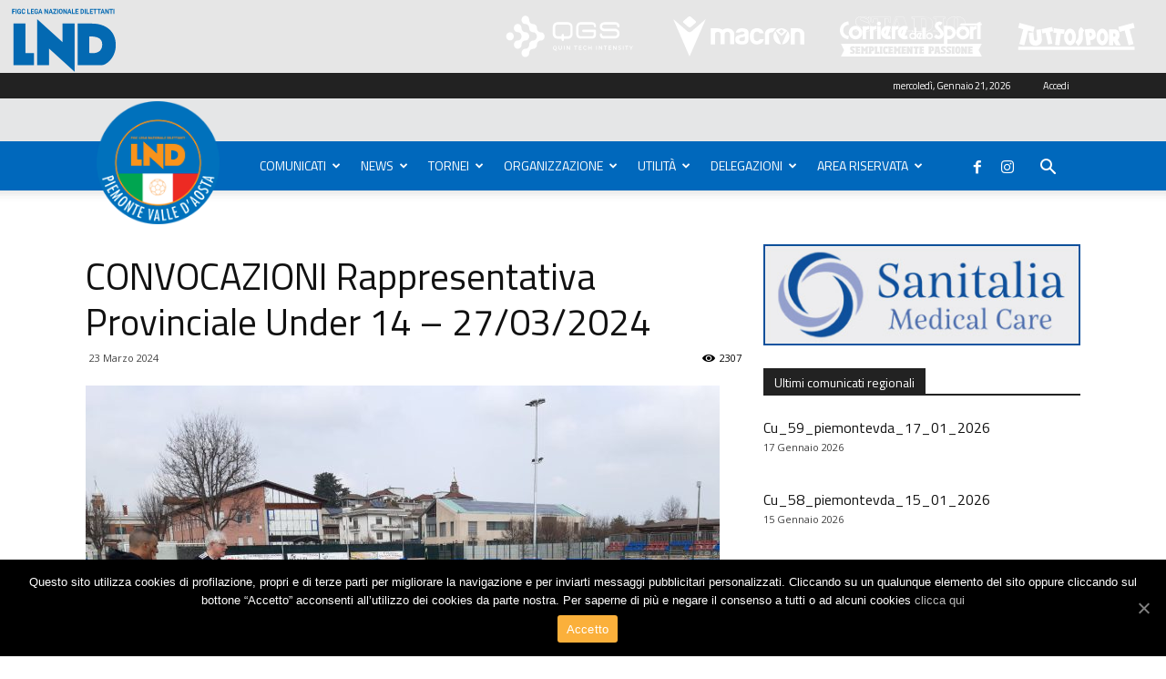

--- FILE ---
content_type: text/html; charset=UTF-8
request_url: https://piemontevda.lnd.it/convocazioni-rappresentativa-provinciale-under-14-27-03-2024/
body_size: 112646
content:
<!doctype html >
<!--[if IE 8]>    <html class="ie8" lang="en"> <![endif]-->
<!--[if IE 9]>    <html class="ie9" lang="en"> <![endif]-->
<!--[if gt IE 8]><!--> <html lang="it-IT"> <!--<![endif]-->
<head>
    <title>CONVOCAZIONI Rappresentativa Provinciale Under 14 – 27/03/2024 - Lega Nazionale Dilettanti Piemonte - Valle D&#039;Aosta</title>
    <meta charset="UTF-8" />
    <meta name="viewport" content="width=device-width, initial-scale=1.0">
    <link rel="pingback" href="https://piemontevda.lnd.it/xmlrpc.php" />
    <meta property="og:image" content="https://piemontevda.lnd.it/wp-content/uploads/2024/03/rapp2.jpg" /><link rel="icon" type="image/png" href="https://piemontevda.lnd.it/wp-content/uploads/2020/04/Nuovo-logo_CR-Piemonte-135.png">
	<!-- This site is optimized with the Yoast SEO plugin v15.1.1 - https://yoast.com/wordpress/plugins/seo/ -->
	<meta name="robots" content="index, follow, max-snippet:-1, max-image-preview:large, max-video-preview:-1" />
	<link rel="canonical" href="https://piemontevda.lnd.it/convocazioni-rappresentativa-provinciale-under-14-27-03-2024/" />
	<meta property="og:locale" content="it_IT" />
	<meta property="og:type" content="article" />
	<meta property="og:title" content="CONVOCAZIONI Rappresentativa Provinciale Under 14 – 27/03/2024 - Lega Nazionale Dilettanti Piemonte - Valle D&#039;Aosta" />
	<meta property="og:description" content="Si rendono noti i nominativi degli atleti convocati per il raduno della Rappresentativa Provinciale Under 14 della Delegazione Provinciale di Cuneo. Mercoledì 27 Marzo 2024 alle ore 14.30 Centro sportivo “Monregale”, sito in Corso Francia 10, Mondovì. I calciatori convocati dovranno presentarsi puntuali, con divisa di rappresentanza della Società di appartenenza e muniti del corredo [&hellip;]" />
	<meta property="og:url" content="https://piemontevda.lnd.it/convocazioni-rappresentativa-provinciale-under-14-27-03-2024/" />
	<meta property="og:site_name" content="Lega Nazionale Dilettanti Piemonte - Valle D&#039;Aosta" />
	<meta property="article:published_time" content="2024-03-23T09:00:05+00:00" />
	<meta property="article:modified_time" content="2024-03-23T10:49:51+00:00" />
	<meta property="og:image" content="https://piemontevda.lnd.it/wp-content/uploads/2024/03/rapp2.jpg" />
	<meta property="og:image:width" content="1280" />
	<meta property="og:image:height" content="960" />
	<meta name="twitter:card" content="summary_large_image" />
	<script type="application/ld+json" class="yoast-schema-graph">{"@context":"https://schema.org","@graph":[{"@type":"WebSite","@id":"https://piemontevda.lnd.it/#website","url":"https://piemontevda.lnd.it/","name":"Lega Nazionale Dilettanti Piemonte - Valle D&#039;Aosta","description":"","potentialAction":[{"@type":"SearchAction","target":"https://piemontevda.lnd.it/?s={search_term_string}","query-input":"required name=search_term_string"}],"inLanguage":"it-IT"},{"@type":"ImageObject","@id":"https://piemontevda.lnd.it/convocazioni-rappresentativa-provinciale-under-14-27-03-2024/#primaryimage","inLanguage":"it-IT","url":"https://piemontevda.lnd.it/wp-content/uploads/2024/03/rapp2.jpg","width":1280,"height":960},{"@type":"WebPage","@id":"https://piemontevda.lnd.it/convocazioni-rappresentativa-provinciale-under-14-27-03-2024/#webpage","url":"https://piemontevda.lnd.it/convocazioni-rappresentativa-provinciale-under-14-27-03-2024/","name":"CONVOCAZIONI Rappresentativa Provinciale Under 14 \u2013 27/03/2024 - Lega Nazionale Dilettanti Piemonte - Valle D&#039;Aosta","isPartOf":{"@id":"https://piemontevda.lnd.it/#website"},"primaryImageOfPage":{"@id":"https://piemontevda.lnd.it/convocazioni-rappresentativa-provinciale-under-14-27-03-2024/#primaryimage"},"datePublished":"2024-03-23T09:00:05+00:00","dateModified":"2024-03-23T10:49:51+00:00","author":{"@id":"https://piemontevda.lnd.it/#/schema/person/00004f19d62d7fc3b77beb15d554eb9e"},"inLanguage":"it-IT","potentialAction":[{"@type":"ReadAction","target":["https://piemontevda.lnd.it/convocazioni-rappresentativa-provinciale-under-14-27-03-2024/"]}]},{"@type":"Person","@id":"https://piemontevda.lnd.it/#/schema/person/00004f19d62d7fc3b77beb15d554eb9e","name":"Cuneo","image":{"@type":"ImageObject","@id":"https://piemontevda.lnd.it/#personlogo","inLanguage":"it-IT","url":"https://secure.gravatar.com/avatar/43f54c60b7168b3bda88526cbbe63a01?s=96&d=mm&r=g","caption":"Cuneo"}}]}</script>
	<!-- / Yoast SEO plugin. -->


<link rel='dns-prefetch' href='//fonts.googleapis.com' />
<link rel='dns-prefetch' href='//s.w.org' />
<link rel="alternate" type="application/rss+xml" title="Lega Nazionale Dilettanti Piemonte - Valle D&#039;Aosta &raquo; Feed" href="https://piemontevda.lnd.it/feed/" />
<link rel="alternate" type="application/rss+xml" title="Lega Nazionale Dilettanti Piemonte - Valle D&#039;Aosta &raquo; Feed dei commenti" href="https://piemontevda.lnd.it/comments/feed/" />
<!-- This site uses the Google Analytics by ExactMetrics plugin v6.2.2 - Using Analytics tracking - https://www.exactmetrics.com/ -->
<script type="text/javascript" data-cfasync="false">
	var em_version         = '6.2.2';
	var em_track_user      = true;
	var em_no_track_reason = '';
	
	var disableStr = 'ga-disable-UA-78196704-36';

	/* Function to detect opted out users */
	function __gaTrackerIsOptedOut() {
		return document.cookie.indexOf(disableStr + '=true') > -1;
	}

	/* Disable tracking if the opt-out cookie exists. */
	if ( __gaTrackerIsOptedOut() ) {
		window[disableStr] = true;
	}

	/* Opt-out function */
	function __gaTrackerOptout() {
	  document.cookie = disableStr + '=true; expires=Thu, 31 Dec 2099 23:59:59 UTC; path=/';
	  window[disableStr] = true;
	}

	if ( 'undefined' === typeof gaOptout ) {
		function gaOptout() {
			__gaTrackerOptout();
		}
	}
	
	if ( em_track_user ) {
		(function(i,s,o,g,r,a,m){i['GoogleAnalyticsObject']=r;i[r]=i[r]||function(){
			(i[r].q=i[r].q||[]).push(arguments)},i[r].l=1*new Date();a=s.createElement(o),
			m=s.getElementsByTagName(o)[0];a.async=1;a.src=g;m.parentNode.insertBefore(a,m)
		})(window,document,'script','//www.google-analytics.com/analytics.js','__gaTracker');

window.ga = __gaTracker;		__gaTracker('create', 'UA-78196704-36', 'auto');
		__gaTracker('set', 'forceSSL', true);
		__gaTracker('send','pageview');
		__gaTracker( function() { window.ga = __gaTracker; } );
	} else {
		console.log( "" );
		(function() {
			/* https://developers.google.com/analytics/devguides/collection/analyticsjs/ */
			var noopfn = function() {
				return null;
			};
			var noopnullfn = function() {
				return null;
			};
			var Tracker = function() {
				return null;
			};
			var p = Tracker.prototype;
			p.get = noopfn;
			p.set = noopfn;
			p.send = noopfn;
			var __gaTracker = function() {
				var len = arguments.length;
				if ( len === 0 ) {
					return;
				}
				var f = arguments[len-1];
				if ( typeof f !== 'object' || f === null || typeof f.hitCallback !== 'function' ) {
					console.log( 'Not running function __gaTracker(' + arguments[0] + " ....) because you are not being tracked. " + em_no_track_reason );
					return;
				}
				try {
					f.hitCallback();
				} catch (ex) {

				}
			};
			__gaTracker.create = function() {
				return new Tracker();
			};
			__gaTracker.getByName = noopnullfn;
			__gaTracker.getAll = function() {
				return [];
			};
			__gaTracker.remove = noopfn;
			window['__gaTracker'] = __gaTracker;
			window.ga = __gaTracker;		})();
		}
</script>
<!-- / Google Analytics by ExactMetrics -->
		<script type="text/javascript">
			window._wpemojiSettings = {"baseUrl":"https:\/\/s.w.org\/images\/core\/emoji\/13.0.0\/72x72\/","ext":".png","svgUrl":"https:\/\/s.w.org\/images\/core\/emoji\/13.0.0\/svg\/","svgExt":".svg","source":{"concatemoji":"https:\/\/piemontevda.lnd.it\/wp-includes\/js\/wp-emoji-release.min.js?ver=5.5.3"}};
			!function(e,a,t){var r,n,o,i,p=a.createElement("canvas"),s=p.getContext&&p.getContext("2d");function c(e,t){var a=String.fromCharCode;s.clearRect(0,0,p.width,p.height),s.fillText(a.apply(this,e),0,0);var r=p.toDataURL();return s.clearRect(0,0,p.width,p.height),s.fillText(a.apply(this,t),0,0),r===p.toDataURL()}function l(e){if(!s||!s.fillText)return!1;switch(s.textBaseline="top",s.font="600 32px Arial",e){case"flag":return!c([127987,65039,8205,9895,65039],[127987,65039,8203,9895,65039])&&(!c([55356,56826,55356,56819],[55356,56826,8203,55356,56819])&&!c([55356,57332,56128,56423,56128,56418,56128,56421,56128,56430,56128,56423,56128,56447],[55356,57332,8203,56128,56423,8203,56128,56418,8203,56128,56421,8203,56128,56430,8203,56128,56423,8203,56128,56447]));case"emoji":return!c([55357,56424,8205,55356,57212],[55357,56424,8203,55356,57212])}return!1}function d(e){var t=a.createElement("script");t.src=e,t.defer=t.type="text/javascript",a.getElementsByTagName("head")[0].appendChild(t)}for(i=Array("flag","emoji"),t.supports={everything:!0,everythingExceptFlag:!0},o=0;o<i.length;o++)t.supports[i[o]]=l(i[o]),t.supports.everything=t.supports.everything&&t.supports[i[o]],"flag"!==i[o]&&(t.supports.everythingExceptFlag=t.supports.everythingExceptFlag&&t.supports[i[o]]);t.supports.everythingExceptFlag=t.supports.everythingExceptFlag&&!t.supports.flag,t.DOMReady=!1,t.readyCallback=function(){t.DOMReady=!0},t.supports.everything||(n=function(){t.readyCallback()},a.addEventListener?(a.addEventListener("DOMContentLoaded",n,!1),e.addEventListener("load",n,!1)):(e.attachEvent("onload",n),a.attachEvent("onreadystatechange",function(){"complete"===a.readyState&&t.readyCallback()})),(r=t.source||{}).concatemoji?d(r.concatemoji):r.wpemoji&&r.twemoji&&(d(r.twemoji),d(r.wpemoji)))}(window,document,window._wpemojiSettings);
		</script>
		<style type="text/css">
img.wp-smiley,
img.emoji {
	display: inline !important;
	border: none !important;
	box-shadow: none !important;
	height: 1em !important;
	width: 1em !important;
	margin: 0 .07em !important;
	vertical-align: -0.1em !important;
	background: none !important;
	padding: 0 !important;
}
</style>
	<link rel='stylesheet' id='reusablec-block-css-css'  href='https://piemontevda.lnd.it/wp-content/plugins/reusable-content-blocks/includes/css/reusablec-block.css?ver=5.5.3' type='text/css' media='all' />
<link rel='stylesheet' id='wp-block-library-css'  href='https://piemontevda.lnd.it/wp-includes/css/dist/block-library/style.min.css?ver=5.5.3' type='text/css' media='all' />
<link rel='stylesheet' id='cookie-notice-front-css'  href='https://piemontevda.lnd.it/wp-content/plugins/cookie-notice/css/front.min.css?ver=5.5.3' type='text/css' media='all' />
<link rel='stylesheet' id='backButtonCSS-css'  href='https://piemontevda.lnd.it/wp-content/plugins/wp-back-button/css/style.css?ver=5.5.3' type='text/css' media='all' />
<link rel='stylesheet' id='googleFonts1-css'  href='https://fonts.googleapis.com/css?family=Cabin%3A400%2C500%2C600%2Cbold&#038;ver=5.5.3' type='text/css' media='all' />
<link rel='stylesheet' id='googleFonts2-css'  href='https://fonts.googleapis.com/css?family=PT+Sans+Narrow%3Aregular%2Cbold&#038;ver=5.5.3' type='text/css' media='all' />
<link rel='stylesheet' id='google-fonts-style-css'  href='https://fonts.googleapis.com/css?family=Titillium+Web%3A400%7COpen+Sans%3A300italic%2C400%2C400italic%2C600%2C600italic%2C700%7CRoboto%3A300%2C400%2C400italic%2C500%2C500italic%2C700%2C900&#038;ver=8.5.1' type='text/css' media='all' />
<link rel='stylesheet' id='js_composer_front-css'  href='https://piemontevda.lnd.it/wp-content/plugins/js_composer/assets/css/js_composer.min.css?ver=5.4.5' type='text/css' media='all' />
<link rel='stylesheet' id='td-theme-css'  href='https://piemontevda.lnd.it/wp-content/themes/Newspaper/style.css?ver=8.5.1' type='text/css' media='all' />
<link rel='stylesheet' id='wppb_stylesheet-css'  href='https://piemontevda.lnd.it/wp-content/plugins/profile-builder-pro/assets/css/style-front-end.css?ver=2.6.4' type='text/css' media='all' />
<script type='text/javascript' id='exactmetrics-frontend-script-js-extra'>
/* <![CDATA[ */
var exactmetrics_frontend = {"js_events_tracking":"true","download_extensions":"zip,mp3,mpeg,pdf,docx,pptx,xlsx,rar","inbound_paths":"[{\"path\":\"\\\/go\\\/\",\"label\":\"affiliate\"},{\"path\":\"\\\/recommend\\\/\",\"label\":\"affiliate\"}]","home_url":"https:\/\/piemontevda.lnd.it","hash_tracking":"false"};
/* ]]> */
</script>
<script type='text/javascript' src='https://piemontevda.lnd.it/wp-content/plugins/google-analytics-dashboard-for-wp/assets/js/frontend.min.js?ver=6.2.2' id='exactmetrics-frontend-script-js'></script>
<script type='text/javascript' id='cookie-notice-front-js-extra'>
/* <![CDATA[ */
var cnArgs = {"ajaxUrl":"https:\/\/piemontevda.lnd.it\/wp-admin\/admin-ajax.php","nonce":"8a9976872f","hideEffect":"fade","position":"bottom","onScroll":"0","onScrollOffset":"100","onClick":"0","cookieName":"cookie_notice_accepted","cookieTime":"2592000","cookieTimeRejected":"2592000","cookiePath":"\/","cookieDomain":"","redirection":"0","cache":"0","refuse":"0","revokeCookies":"0","revokeCookiesOpt":"automatic","secure":"1","coronabarActive":"0"};
/* ]]> */
</script>
<script type='text/javascript' src='https://piemontevda.lnd.it/wp-content/plugins/cookie-notice/js/front.min.js?ver=1.3.2' id='cookie-notice-front-js'></script>
<script type='text/javascript' src='https://piemontevda.lnd.it/wp-includes/js/jquery/jquery.js?ver=1.12.4-wp' id='jquery-core-js'></script>
<script type='text/javascript' src='https://piemontevda.lnd.it/wp-content/plugins/wp-back-button/js/wp-backbutton.js?ver=5.5.3' id='backButtonJS-js'></script>
<link rel="https://api.w.org/" href="https://piemontevda.lnd.it/wp-json/" /><link rel="alternate" type="application/json" href="https://piemontevda.lnd.it/wp-json/wp/v2/posts/96038" /><link rel="EditURI" type="application/rsd+xml" title="RSD" href="https://piemontevda.lnd.it/xmlrpc.php?rsd" />
<link rel="wlwmanifest" type="application/wlwmanifest+xml" href="https://piemontevda.lnd.it/wp-includes/wlwmanifest.xml" /> 
<meta name="generator" content="WordPress 5.5.3" />
<link rel='shortlink' href='https://piemontevda.lnd.it/?p=96038' />
<link rel="alternate" type="application/json+oembed" href="https://piemontevda.lnd.it/wp-json/oembed/1.0/embed?url=https%3A%2F%2Fpiemontevda.lnd.it%2Fconvocazioni-rappresentativa-provinciale-under-14-27-03-2024%2F" />
<link rel="alternate" type="text/xml+oembed" href="https://piemontevda.lnd.it/wp-json/oembed/1.0/embed?url=https%3A%2F%2Fpiemontevda.lnd.it%2Fconvocazioni-rappresentativa-provinciale-under-14-27-03-2024%2F&#038;format=xml" />
<style type="text/css">.backButton{}.backButton a{color:#0068bc !important;}.backButton .simbolo:after , .backButton .simbolo:before{color:#0068bc !important;}</style>			<script>
				window.tdwGlobal = {"adminUrl":"https:\/\/piemontevda.lnd.it\/wp-admin\/","wpRestNonce":"dd2b32d82b","wpRestUrl":"https:\/\/piemontevda.lnd.it\/wp-json\/","permalinkStructure":"\/%postname%\/"};
			</script>
			<!--[if lt IE 9]><script src="https://html5shim.googlecode.com/svn/trunk/html5.js"></script><![endif]-->
    <meta name="generator" content="Powered by WPBakery Page Builder - drag and drop page builder for WordPress."/>
<!--[if lte IE 9]><link rel="stylesheet" type="text/css" href="https://piemontevda.lnd.it/wp-content/plugins/js_composer/assets/css/vc_lte_ie9.min.css" media="screen"><![endif]-->
<!-- JS generated by theme -->

<script>
    
    

	    var tdBlocksArray = []; //here we store all the items for the current page

	    //td_block class - each ajax block uses a object of this class for requests
	    function tdBlock() {
		    this.id = '';
		    this.block_type = 1; //block type id (1-234 etc)
		    this.atts = '';
		    this.td_column_number = '';
		    this.td_current_page = 1; //
		    this.post_count = 0; //from wp
		    this.found_posts = 0; //from wp
		    this.max_num_pages = 0; //from wp
		    this.td_filter_value = ''; //current live filter value
		    this.is_ajax_running = false;
		    this.td_user_action = ''; // load more or infinite loader (used by the animation)
		    this.header_color = '';
		    this.ajax_pagination_infinite_stop = ''; //show load more at page x
	    }


        // td_js_generator - mini detector
        (function(){
            var htmlTag = document.getElementsByTagName("html")[0];

	        if ( navigator.userAgent.indexOf("MSIE 10.0") > -1 ) {
                htmlTag.className += ' ie10';
            }

            if ( !!navigator.userAgent.match(/Trident.*rv\:11\./) ) {
                htmlTag.className += ' ie11';
            }

	        if ( navigator.userAgent.indexOf("Edge") > -1 ) {
                htmlTag.className += ' ieEdge';
            }

            if ( /(iPad|iPhone|iPod)/g.test(navigator.userAgent) ) {
                htmlTag.className += ' td-md-is-ios';
            }

            var user_agent = navigator.userAgent.toLowerCase();
            if ( user_agent.indexOf("android") > -1 ) {
                htmlTag.className += ' td-md-is-android';
            }

            if ( -1 !== navigator.userAgent.indexOf('Mac OS X')  ) {
                htmlTag.className += ' td-md-is-os-x';
            }

            if ( /chrom(e|ium)/.test(navigator.userAgent.toLowerCase()) ) {
               htmlTag.className += ' td-md-is-chrome';
            }

            if ( -1 !== navigator.userAgent.indexOf('Firefox') ) {
                htmlTag.className += ' td-md-is-firefox';
            }

            if ( -1 !== navigator.userAgent.indexOf('Safari') && -1 === navigator.userAgent.indexOf('Chrome') ) {
                htmlTag.className += ' td-md-is-safari';
            }

            if( -1 !== navigator.userAgent.indexOf('IEMobile') ){
                htmlTag.className += ' td-md-is-iemobile';
            }

        })();




        var tdLocalCache = {};

        ( function () {
            "use strict";

            tdLocalCache = {
                data: {},
                remove: function (resource_id) {
                    delete tdLocalCache.data[resource_id];
                },
                exist: function (resource_id) {
                    return tdLocalCache.data.hasOwnProperty(resource_id) && tdLocalCache.data[resource_id] !== null;
                },
                get: function (resource_id) {
                    return tdLocalCache.data[resource_id];
                },
                set: function (resource_id, cachedData) {
                    tdLocalCache.remove(resource_id);
                    tdLocalCache.data[resource_id] = cachedData;
                }
            };
        })();

    
    
var tds_login_sing_in_widget="show";
var td_viewport_interval_list=[{"limitBottom":767,"sidebarWidth":228},{"limitBottom":1018,"sidebarWidth":300},{"limitBottom":1140,"sidebarWidth":324}];
var td_animation_stack_effect="type0";
var tds_animation_stack=true;
var td_animation_stack_specific_selectors=".entry-thumb, img";
var td_animation_stack_general_selectors=".td-animation-stack img, .td-animation-stack .entry-thumb, .post img";
var td_ajax_url="https:\/\/piemontevda.lnd.it\/wp-admin\/admin-ajax.php?td_theme_name=Newspaper&v=8.5.1";
var td_get_template_directory_uri="https:\/\/piemontevda.lnd.it\/wp-content\/themes\/Newspaper";
var tds_snap_menu="";
var tds_logo_on_sticky="";
var tds_header_style="";
var td_please_wait="Please wait...";
var td_email_user_pass_incorrect="User or password incorrect!";
var td_email_user_incorrect="Email or username incorrect!";
var td_email_incorrect="Email incorrect!";
var tds_more_articles_on_post_enable="";
var tds_more_articles_on_post_time_to_wait="";
var tds_more_articles_on_post_pages_distance_from_top=0;
var tds_theme_color_site_wide="#214a8d";
var tds_smart_sidebar="enabled";
var tdThemeName="Newspaper";
var td_magnific_popup_translation_tPrev="Previous (Left arrow key)";
var td_magnific_popup_translation_tNext="Next (Right arrow key)";
var td_magnific_popup_translation_tCounter="%curr% of %total%";
var td_magnific_popup_translation_ajax_tError="The content from %url% could not be loaded.";
var td_magnific_popup_translation_image_tError="The image #%curr% could not be loaded.";
var tdDateNamesI18n={"month_names":["Gennaio","Febbraio","Marzo","Aprile","Maggio","Giugno","Luglio","Agosto","Settembre","Ottobre","Novembre","Dicembre"],"month_names_short":["Gen","Feb","Mar","Apr","Mag","Giu","Lug","Ago","Set","Ott","Nov","Dic"],"day_names":["domenica","luned\u00ec","marted\u00ec","mercoled\u00ec","gioved\u00ec","venerd\u00ec","sabato"],"day_names_short":["Dom","Lun","Mar","Mer","Gio","Ven","Sab"]};
var td_ad_background_click_link="";
var td_ad_background_click_target="";
</script>


<!-- Header style compiled by theme -->

<style>
    
.td-header-wrap .black-menu .sf-menu > .current-menu-item > a,
    .td-header-wrap .black-menu .sf-menu > .current-menu-ancestor > a,
    .td-header-wrap .black-menu .sf-menu > .current-category-ancestor > a,
    .td-header-wrap .black-menu .sf-menu > li > a:hover,
    .td-header-wrap .black-menu .sf-menu > .sfHover > a,
    .td-header-style-12 .td-header-menu-wrap-full,
    .sf-menu > .current-menu-item > a:after,
    .sf-menu > .current-menu-ancestor > a:after,
    .sf-menu > .current-category-ancestor > a:after,
    .sf-menu > li:hover > a:after,
    .sf-menu > .sfHover > a:after,
    .td-header-style-12 .td-affix,
    .header-search-wrap .td-drop-down-search:after,
    .header-search-wrap .td-drop-down-search .btn:hover,
    input[type=submit]:hover,
    .td-read-more a,
    .td-post-category:hover,
    .td-grid-style-1.td-hover-1 .td-big-grid-post:hover .td-post-category,
    .td-grid-style-5.td-hover-1 .td-big-grid-post:hover .td-post-category,
    .td_top_authors .td-active .td-author-post-count,
    .td_top_authors .td-active .td-author-comments-count,
    .td_top_authors .td_mod_wrap:hover .td-author-post-count,
    .td_top_authors .td_mod_wrap:hover .td-author-comments-count,
    .td-404-sub-sub-title a:hover,
    .td-search-form-widget .wpb_button:hover,
    .td-rating-bar-wrap div,
    .td_category_template_3 .td-current-sub-category,
    .dropcap,
    .td_wrapper_video_playlist .td_video_controls_playlist_wrapper,
    .wpb_default,
    .wpb_default:hover,
    .td-left-smart-list:hover,
    .td-right-smart-list:hover,
    .woocommerce-checkout .woocommerce input.button:hover,
    .woocommerce-page .woocommerce a.button:hover,
    .woocommerce-account div.woocommerce .button:hover,
    #bbpress-forums button:hover,
    .bbp_widget_login .button:hover,
    .td-footer-wrapper .td-post-category,
    .td-footer-wrapper .widget_product_search input[type="submit"]:hover,
    .woocommerce .product a.button:hover,
    .woocommerce .product #respond input#submit:hover,
    .woocommerce .checkout input#place_order:hover,
    .woocommerce .woocommerce.widget .button:hover,
    .single-product .product .summary .cart .button:hover,
    .woocommerce-cart .woocommerce table.cart .button:hover,
    .woocommerce-cart .woocommerce .shipping-calculator-form .button:hover,
    .td-next-prev-wrap a:hover,
    .td-load-more-wrap a:hover,
    .td-post-small-box a:hover,
    .page-nav .current,
    .page-nav:first-child > div,
    .td_category_template_8 .td-category-header .td-category a.td-current-sub-category,
    .td_category_template_4 .td-category-siblings .td-category a:hover,
    #bbpress-forums .bbp-pagination .current,
    #bbpress-forums #bbp-single-user-details #bbp-user-navigation li.current a,
    .td-theme-slider:hover .slide-meta-cat a,
    a.vc_btn-black:hover,
    .td-trending-now-wrapper:hover .td-trending-now-title,
    .td-scroll-up,
    .td-smart-list-button:hover,
    .td-weather-information:before,
    .td-weather-week:before,
    .td_block_exchange .td-exchange-header:before,
    .td_block_big_grid_9.td-grid-style-1 .td-post-category,
    .td_block_big_grid_9.td-grid-style-5 .td-post-category,
    .td-grid-style-6.td-hover-1 .td-module-thumb:after,
    .td-pulldown-syle-2 .td-subcat-dropdown ul:after,
    .td_block_template_9 .td-block-title:after,
    .td_block_template_15 .td-block-title:before,
    div.wpforms-container .wpforms-form div.wpforms-submit-container button[type=submit] {
        background-color: #214a8d;
    }

    .global-block-template-4 .td-related-title .td-cur-simple-item:before {
        border-color: #214a8d transparent transparent transparent !important;
    }

    .woocommerce .woocommerce-message .button:hover,
    .woocommerce .woocommerce-error .button:hover,
    .woocommerce .woocommerce-info .button:hover,
    .global-block-template-4 .td-related-title .td-cur-simple-item,
    .global-block-template-3 .td-related-title .td-cur-simple-item,
    .global-block-template-9 .td-related-title:after {
        background-color: #214a8d !important;
    }

    .woocommerce .product .onsale,
    .woocommerce.widget .ui-slider .ui-slider-handle {
        background: none #214a8d;
    }

    .woocommerce.widget.widget_layered_nav_filters ul li a {
        background: none repeat scroll 0 0 #214a8d !important;
    }

    a,
    cite a:hover,
    .td_mega_menu_sub_cats .cur-sub-cat,
    .td-mega-span h3 a:hover,
    .td_mod_mega_menu:hover .entry-title a,
    .header-search-wrap .result-msg a:hover,
    .td-header-top-menu .td-drop-down-search .td_module_wrap:hover .entry-title a,
    .td-header-top-menu .td-icon-search:hover,
    .td-header-wrap .result-msg a:hover,
    .top-header-menu li a:hover,
    .top-header-menu .current-menu-item > a,
    .top-header-menu .current-menu-ancestor > a,
    .top-header-menu .current-category-ancestor > a,
    .td-social-icon-wrap > a:hover,
    .td-header-sp-top-widget .td-social-icon-wrap a:hover,
    .td-page-content blockquote p,
    .td-post-content blockquote p,
    .mce-content-body blockquote p,
    .comment-content blockquote p,
    .wpb_text_column blockquote p,
    .td_block_text_with_title blockquote p,
    .td_module_wrap:hover .entry-title a,
    .td-subcat-filter .td-subcat-list a:hover,
    .td-subcat-filter .td-subcat-dropdown a:hover,
    .td_quote_on_blocks,
    .dropcap2,
    .dropcap3,
    .td_top_authors .td-active .td-authors-name a,
    .td_top_authors .td_mod_wrap:hover .td-authors-name a,
    .td-post-next-prev-content a:hover,
    .author-box-wrap .td-author-social a:hover,
    .td-author-name a:hover,
    .td-author-url a:hover,
    .td_mod_related_posts:hover h3 > a,
    .td-post-template-11 .td-related-title .td-related-left:hover,
    .td-post-template-11 .td-related-title .td-related-right:hover,
    .td-post-template-11 .td-related-title .td-cur-simple-item,
    .td-post-template-11 .td_block_related_posts .td-next-prev-wrap a:hover,
    .comment-reply-link:hover,
    .logged-in-as a:hover,
    #cancel-comment-reply-link:hover,
    .td-search-query,
    .td-category-header .td-pulldown-category-filter-link:hover,
    .td-category-siblings .td-subcat-dropdown a:hover,
    .td-category-siblings .td-subcat-dropdown a.td-current-sub-category,
    .widget a:hover,
    .td_wp_recentcomments a:hover,
    .archive .widget_archive .current,
    .archive .widget_archive .current a,
    .widget_calendar tfoot a:hover,
    .woocommerce a.added_to_cart:hover,
    .woocommerce-account .woocommerce-MyAccount-navigation a:hover,
    #bbpress-forums li.bbp-header .bbp-reply-content span a:hover,
    #bbpress-forums .bbp-forum-freshness a:hover,
    #bbpress-forums .bbp-topic-freshness a:hover,
    #bbpress-forums .bbp-forums-list li a:hover,
    #bbpress-forums .bbp-forum-title:hover,
    #bbpress-forums .bbp-topic-permalink:hover,
    #bbpress-forums .bbp-topic-started-by a:hover,
    #bbpress-forums .bbp-topic-started-in a:hover,
    #bbpress-forums .bbp-body .super-sticky li.bbp-topic-title .bbp-topic-permalink,
    #bbpress-forums .bbp-body .sticky li.bbp-topic-title .bbp-topic-permalink,
    .widget_display_replies .bbp-author-name,
    .widget_display_topics .bbp-author-name,
    .footer-text-wrap .footer-email-wrap a,
    .td-subfooter-menu li a:hover,
    .footer-social-wrap a:hover,
    a.vc_btn-black:hover,
    .td-smart-list-dropdown-wrap .td-smart-list-button:hover,
    .td_module_17 .td-read-more a:hover,
    .td_module_18 .td-read-more a:hover,
    .td_module_19 .td-post-author-name a:hover,
    .td-instagram-user a,
    .td-pulldown-syle-2 .td-subcat-dropdown:hover .td-subcat-more span,
    .td-pulldown-syle-2 .td-subcat-dropdown:hover .td-subcat-more i,
    .td-pulldown-syle-3 .td-subcat-dropdown:hover .td-subcat-more span,
    .td-pulldown-syle-3 .td-subcat-dropdown:hover .td-subcat-more i,
    .td-block-title-wrap .td-wrapper-pulldown-filter .td-pulldown-filter-display-option:hover,
    .td-block-title-wrap .td-wrapper-pulldown-filter .td-pulldown-filter-display-option:hover i,
    .td-block-title-wrap .td-wrapper-pulldown-filter .td-pulldown-filter-link:hover,
    .td-block-title-wrap .td-wrapper-pulldown-filter .td-pulldown-filter-item .td-cur-simple-item,
    .global-block-template-2 .td-related-title .td-cur-simple-item,
    .global-block-template-5 .td-related-title .td-cur-simple-item,
    .global-block-template-6 .td-related-title .td-cur-simple-item,
    .global-block-template-7 .td-related-title .td-cur-simple-item,
    .global-block-template-8 .td-related-title .td-cur-simple-item,
    .global-block-template-9 .td-related-title .td-cur-simple-item,
    .global-block-template-10 .td-related-title .td-cur-simple-item,
    .global-block-template-11 .td-related-title .td-cur-simple-item,
    .global-block-template-12 .td-related-title .td-cur-simple-item,
    .global-block-template-13 .td-related-title .td-cur-simple-item,
    .global-block-template-14 .td-related-title .td-cur-simple-item,
    .global-block-template-15 .td-related-title .td-cur-simple-item,
    .global-block-template-16 .td-related-title .td-cur-simple-item,
    .global-block-template-17 .td-related-title .td-cur-simple-item,
    .td-theme-wrap .sf-menu ul .td-menu-item > a:hover,
    .td-theme-wrap .sf-menu ul .sfHover > a,
    .td-theme-wrap .sf-menu ul .current-menu-ancestor > a,
    .td-theme-wrap .sf-menu ul .current-category-ancestor > a,
    .td-theme-wrap .sf-menu ul .current-menu-item > a,
    .td_outlined_btn {
        color: #214a8d;
    }

    a.vc_btn-black.vc_btn_square_outlined:hover,
    a.vc_btn-black.vc_btn_outlined:hover,
    .td-mega-menu-page .wpb_content_element ul li a:hover,
    .td-theme-wrap .td-aj-search-results .td_module_wrap:hover .entry-title a,
    .td-theme-wrap .header-search-wrap .result-msg a:hover {
        color: #214a8d !important;
    }

    .td-next-prev-wrap a:hover,
    .td-load-more-wrap a:hover,
    .td-post-small-box a:hover,
    .page-nav .current,
    .page-nav:first-child > div,
    .td_category_template_8 .td-category-header .td-category a.td-current-sub-category,
    .td_category_template_4 .td-category-siblings .td-category a:hover,
    #bbpress-forums .bbp-pagination .current,
    .post .td_quote_box,
    .page .td_quote_box,
    a.vc_btn-black:hover,
    .td_block_template_5 .td-block-title > *,
    .td_outlined_btn {
        border-color: #214a8d;
    }

    .td_wrapper_video_playlist .td_video_currently_playing:after {
        border-color: #214a8d !important;
    }

    .header-search-wrap .td-drop-down-search:before {
        border-color: transparent transparent #214a8d transparent;
    }

    .block-title > span,
    .block-title > a,
    .block-title > label,
    .widgettitle,
    .widgettitle:after,
    .td-trending-now-title,
    .td-trending-now-wrapper:hover .td-trending-now-title,
    .wpb_tabs li.ui-tabs-active a,
    .wpb_tabs li:hover a,
    .vc_tta-container .vc_tta-color-grey.vc_tta-tabs-position-top.vc_tta-style-classic .vc_tta-tabs-container .vc_tta-tab.vc_active > a,
    .vc_tta-container .vc_tta-color-grey.vc_tta-tabs-position-top.vc_tta-style-classic .vc_tta-tabs-container .vc_tta-tab:hover > a,
    .td_block_template_1 .td-related-title .td-cur-simple-item,
    .woocommerce .product .products h2:not(.woocommerce-loop-product__title),
    .td-subcat-filter .td-subcat-dropdown:hover .td-subcat-more, 
    .td_3D_btn,
    .td_shadow_btn,
    .td_default_btn,
    .td_round_btn, 
    .td_outlined_btn:hover {
    	background-color: #214a8d;
    }

    .woocommerce div.product .woocommerce-tabs ul.tabs li.active {
    	background-color: #214a8d !important;
    }

    .block-title,
    .td_block_template_1 .td-related-title,
    .wpb_tabs .wpb_tabs_nav,
    .vc_tta-container .vc_tta-color-grey.vc_tta-tabs-position-top.vc_tta-style-classic .vc_tta-tabs-container,
    .woocommerce div.product .woocommerce-tabs ul.tabs:before {
        border-color: #214a8d;
    }
    .td_block_wrap .td-subcat-item a.td-cur-simple-item {
	    color: #214a8d;
	}


    
    .td-grid-style-4 .entry-title
    {
        background-color: rgba(33, 74, 141, 0.7);
    }

    
    .block-title > span,
    .block-title > span > a,
    .block-title > a,
    .block-title > label,
    .widgettitle,
    .widgettitle:after,
    .td-trending-now-title,
    .td-trending-now-wrapper:hover .td-trending-now-title,
    .wpb_tabs li.ui-tabs-active a,
    .wpb_tabs li:hover a,
    .vc_tta-container .vc_tta-color-grey.vc_tta-tabs-position-top.vc_tta-style-classic .vc_tta-tabs-container .vc_tta-tab.vc_active > a,
    .vc_tta-container .vc_tta-color-grey.vc_tta-tabs-position-top.vc_tta-style-classic .vc_tta-tabs-container .vc_tta-tab:hover > a,
    .td_block_template_1 .td-related-title .td-cur-simple-item,
    .woocommerce .product .products h2:not(.woocommerce-loop-product__title),
    .td-subcat-filter .td-subcat-dropdown:hover .td-subcat-more,
    .td-weather-information:before,
    .td-weather-week:before,
    .td_block_exchange .td-exchange-header:before,
    .td-theme-wrap .td_block_template_3 .td-block-title > *,
    .td-theme-wrap .td_block_template_4 .td-block-title > *,
    .td-theme-wrap .td_block_template_7 .td-block-title > *,
    .td-theme-wrap .td_block_template_9 .td-block-title:after,
    .td-theme-wrap .td_block_template_10 .td-block-title::before,
    .td-theme-wrap .td_block_template_11 .td-block-title::before,
    .td-theme-wrap .td_block_template_11 .td-block-title::after,
    .td-theme-wrap .td_block_template_14 .td-block-title,
    .td-theme-wrap .td_block_template_15 .td-block-title:before,
    .td-theme-wrap .td_block_template_17 .td-block-title:before {
        background-color: #222222;
    }

    .woocommerce div.product .woocommerce-tabs ul.tabs li.active {
    	background-color: #222222 !important;
    }

    .block-title,
    .td_block_template_1 .td-related-title,
    .wpb_tabs .wpb_tabs_nav,
    .vc_tta-container .vc_tta-color-grey.vc_tta-tabs-position-top.vc_tta-style-classic .vc_tta-tabs-container,
    .woocommerce div.product .woocommerce-tabs ul.tabs:before,
    .td-theme-wrap .td_block_template_5 .td-block-title > *,
    .td-theme-wrap .td_block_template_17 .td-block-title,
    .td-theme-wrap .td_block_template_17 .td-block-title::before {
        border-color: #222222;
    }

    .td-theme-wrap .td_block_template_4 .td-block-title > *:before,
    .td-theme-wrap .td_block_template_17 .td-block-title::after {
        border-color: #222222 transparent transparent transparent;
    }

    
    .td-theme-wrap .sf-menu .td-normal-menu .td-menu-item > a:hover,
    .td-theme-wrap .sf-menu .td-normal-menu .sfHover > a,
    .td-theme-wrap .sf-menu .td-normal-menu .current-menu-ancestor > a,
    .td-theme-wrap .sf-menu .td-normal-menu .current-category-ancestor > a,
    .td-theme-wrap .sf-menu .td-normal-menu .current-menu-item > a {
        background-color: #0068bc;
    }

    
    .td-theme-wrap .sf-menu .td-normal-menu .td-menu-item > a:hover,
    .td-theme-wrap .sf-menu .td-normal-menu .sfHover > a,
    .td-theme-wrap .sf-menu .td-normal-menu .current-menu-ancestor > a,
    .td-theme-wrap .sf-menu .td-normal-menu .current-category-ancestor > a,
    .td-theme-wrap .sf-menu .td-normal-menu .current-menu-item > a {
        color: #ffffff;
    }

    
    .td-theme-wrap .td_mod_mega_menu:hover .entry-title a,
    .td-theme-wrap .sf-menu .td_mega_menu_sub_cats .cur-sub-cat {
        color: #0068bc;
    }
    .td-theme-wrap .sf-menu .td-mega-menu .td-post-category:hover,
    .td-theme-wrap .td-mega-menu .td-next-prev-wrap a:hover {
        background-color: #0068bc;
    }
    .td-theme-wrap .td-mega-menu .td-next-prev-wrap a:hover {
        border-color: #0068bc;
    }

    
    .td-theme-wrap .header-search-wrap .td-drop-down-search .btn:hover {
        background-color: #0068bc;
    }
    .td-theme-wrap .td-aj-search-results .td_module_wrap:hover .entry-title a,
    .td-theme-wrap .header-search-wrap .result-msg a:hover {
        color: #0068bc !important;
    }

    
    .td-menu-background:before,
    .td-search-background:before {
        background: #333145;
        background: -moz-linear-gradient(top, #333145 0%, #0068bc 100%);
        background: -webkit-gradient(left top, left bottom, color-stop(0%, #333145), color-stop(100%, #0068bc));
        background: -webkit-linear-gradient(top, #333145 0%, #0068bc 100%);
        background: -o-linear-gradient(top, #333145 0%, @mobileu_gradient_two_mob 100%);
        background: -ms-linear-gradient(top, #333145 0%, #0068bc 100%);
        background: linear-gradient(to bottom, #333145 0%, #0068bc 100%);
        filter: progid:DXImageTransform.Microsoft.gradient( startColorstr='#333145', endColorstr='#0068bc', GradientType=0 );
    }

    
    .td-mobile-content .current-menu-item > a,
    .td-mobile-content .current-menu-ancestor > a,
    .td-mobile-content .current-category-ancestor > a,
    #td-mobile-nav .td-menu-login-section a:hover,
    #td-mobile-nav .td-register-section a:hover,
    #td-mobile-nav .td-menu-socials-wrap a:hover i,
    .td-search-close a:hover i {
        color: #0068bc;
    }

    
    .td-footer-wrapper,
    .td-footer-wrapper .td_block_template_7 .td-block-title > *,
    .td-footer-wrapper .td_block_template_17 .td-block-title,
    .td-footer-wrapper .td-block-title-wrap .td-wrapper-pulldown-filter {
        background-color: #111111;
    }

    
    .td-footer-wrapper::before {
        background-size: cover;
    }

    
    .td-footer-wrapper::before {
        background-position: center center;
    }

    
    .td-footer-wrapper::before {
        opacity: 0.1;
    }



    
    .top-header-menu > li > a,
    .td-weather-top-widget .td-weather-now .td-big-degrees,
    .td-weather-top-widget .td-weather-header .td-weather-city,
    .td-header-sp-top-menu .td_data_time {
        font-family:"Titillium Web";
	
    }
    
    ul.sf-menu > .td-menu-item > a,
    .td-theme-wrap .td-header-menu-social {
        font-family:"Titillium Web";
	font-size:15px;
	
    }
    
    .sf-menu ul .td-menu-item a {
        font-family:"Titillium Web";
	font-size:15px;
	
    }
	
    .td_mod_mega_menu .item-details a {
        font-family:"Titillium Web";
	
    }
    
    .td_mega_menu_sub_cats .block-mega-child-cats a {
        font-family:"Titillium Web";
	
    }
    
	.footer-text-wrap {
		font-family:"Titillium Web";
	
	}
	
	.td-sub-footer-copy {
		font-family:"Titillium Web";
	
	}
	
	.td-sub-footer-menu ul li a {
		font-family:"Titillium Web";
	
	}




	
    body, p {
    	font-family:"Open Sans";
	
    }
</style>

<noscript><style type="text/css"> .wpb_animate_when_almost_visible { opacity: 1; }</style></noscript>	<style id="tdw-css-placeholder"></style></head>

<body data-rsssl=1 class="post-template-default single single-post postid-96038 single-format-standard cookies-not-set news-cuneo convocazioni-rappresentativa-provinciale-under-14-27-03-2024 global-block-template-1 wpb-js-composer js-comp-ver-5.4.5 vc_responsive td-animation-stack-type0 td-full-layout" itemscope="itemscope" itemtype="https://schema.org/WebPage">

        <div class="td-scroll-up"><i class="td-icon-menu-up"></i></div>
    
    <div class="td-menu-background"></div>
<div id="td-mobile-nav">
    <div class="td-mobile-container">
        <!-- mobile menu top section -->
        <div class="td-menu-socials-wrap">
            <!-- socials -->
            <div class="td-menu-socials">
                
        <span class="td-social-icon-wrap">
            <a target="_blank" href="https://www.facebook.com/lndpiemontevda" title="Facebook">
                <i class="td-icon-font td-icon-facebook"></i>
            </a>
        </span>
        <span class="td-social-icon-wrap">
            <a target="_blank" href="https://www.instagram.com/lndpiemontevda" title="Instagram">
                <i class="td-icon-font td-icon-instagram"></i>
            </a>
        </span>            </div>
            <!-- close button -->
            <div class="td-mobile-close">
                <a href="#"><i class="td-icon-close-mobile"></i></a>
            </div>
        </div>

        <!-- login section -->
                    <div class="td-menu-login-section">
                
    <div class="td-guest-wrap">
        <div class="td-menu-avatar"><div class="td-avatar-container"><img alt='' src='https://secure.gravatar.com/avatar/?s=80&#038;d=mm&#038;r=g' srcset='https://secure.gravatar.com/avatar/?s=160&#038;d=mm&#038;r=g 2x' class='avatar avatar-80 photo avatar-default' height='80' width='80' loading='lazy'/></div></div>
        <div class="td-menu-login"><a id="login-link-mob">Sign in</a></div>
    </div>
            </div>
        
        <!-- menu section -->
        <div class="td-mobile-content">
            <div class="menu-menu-principale-container"><ul id="menu-menu-principale" class="td-mobile-main-menu"><li id="menu-item-49" class="menu-item menu-item-type-custom menu-item-object-custom menu-item-has-children menu-item-first menu-item-49"><a href="#">Comunicati<i class="td-icon-menu-right td-element-after"></i></a>
<ul class="sub-menu">
	<li id="menu-item-131741" class="menu-item menu-item-type-post_type menu-item-object-page menu-item-131741"><a href="https://piemontevda.lnd.it/comunicati-ufficiali-piemonte-valle-daosta-2025-2026/">COMUNICATI UFFICIALI s.s. 25-26</a></li>
	<li id="menu-item-104652" class="menu-item menu-item-type-post_type menu-item-object-page menu-item-104652"><a href="https://piemontevda.lnd.it/comunicati-ufficiali-piemonte-valle-daosta-2024-2025/">COMUNICATI UFFICIALI s.s. 24-25</a></li>
	<li id="menu-item-131740" class="menu-item menu-item-type-post_type menu-item-object-page menu-item-131740"><a href="https://piemontevda.lnd.it/circolari-regionali-2025-2026/">CIRCOLARI REGIONALI s.s. 25-26</a></li>
	<li id="menu-item-104653" class="menu-item menu-item-type-post_type menu-item-object-page menu-item-104653"><a href="https://piemontevda.lnd.it/circolari-regionali-2024-2025/">CIRCOLARI REGIONALI s.s. 24-25</a></li>
</ul>
</li>
<li id="menu-item-50" class="menu-item menu-item-type-custom menu-item-object-custom menu-item-has-children menu-item-50"><a href="#">News<i class="td-icon-menu-right td-element-after"></i></a>
<ul class="sub-menu">
	<li id="menu-item-485" class="menu-item menu-item-type-post_type menu-item-object-page menu-item-485"><a href="https://piemontevda.lnd.it/news-dal-comitato/">DAL COMITATO</a></li>
	<li id="menu-item-492" class="menu-item menu-item-type-post_type menu-item-object-page menu-item-492"><a href="https://piemontevda.lnd.it/news-attivita/">ATTIVITÀ AGONISTICA</a></li>
	<li id="menu-item-36997" class="menu-item menu-item-type-post_type menu-item-object-page menu-item-36997"><a href="https://piemontevda.lnd.it/variazioni-gare/">VARIAZIONI GARE</a></li>
	<li id="menu-item-491" class="menu-item menu-item-type-post_type menu-item-object-page menu-item-491"><a href="https://piemontevda.lnd.it/news-club-piemonte-vda/">CLUB PIEMONTE VDA</a></li>
	<li id="menu-item-7542" class="menu-item menu-item-type-post_type menu-item-object-page menu-item-7542"><a href="https://piemontevda.lnd.it/fair-play-2/">FAIR PLAY</a></li>
	<li id="menu-item-32592" class="menu-item menu-item-type-post_type menu-item-object-page menu-item-32592"><a href="https://piemontevda.lnd.it/lnd-piemonte-valle-d-aosta-magazine/">LND PIEMONTE V.A. MAGAZINE</a></li>
</ul>
</li>
<li id="menu-item-43131" class="menu-item menu-item-type-custom menu-item-object-custom menu-item-has-children menu-item-43131"><a href="#">Tornei<i class="td-icon-menu-right td-element-after"></i></a>
<ul class="sub-menu">
	<li id="menu-item-43132" class="menu-item menu-item-type-custom menu-item-object-custom menu-item-43132"><a target="_blank" href="https://www.figc.it/it/giovani/tornei/tornei-nazionali-2025-2026/">NAZIONALI E INTERNAZIONALI S.G.S.</a></li>
	<li id="menu-item-43133" class="menu-item menu-item-type-post_type menu-item-object-page menu-item-43133"><a href="https://piemontevda.lnd.it/tornei-regionali/">REGIONALI</a></li>
	<li id="menu-item-43134" class="menu-item menu-item-type-custom menu-item-object-custom menu-item-has-children menu-item-43134"><a href="#">PROVINCIALI<i class="td-icon-menu-right td-element-after"></i></a>
	<ul class="sub-menu">
		<li id="menu-item-43147" class="menu-item menu-item-type-post_type menu-item-object-page menu-item-43147"><a href="https://piemontevda.lnd.it/tornei-alessandria/">ALESSANDRIA</a></li>
		<li id="menu-item-43139" class="menu-item menu-item-type-post_type menu-item-object-page menu-item-43139"><a href="https://piemontevda.lnd.it/tornei-aosta/">AOSTA</a></li>
		<li id="menu-item-43149" class="menu-item menu-item-type-post_type menu-item-object-page menu-item-43149"><a href="https://piemontevda.lnd.it/tornei-asti/">ASTI</a></li>
		<li id="menu-item-43137" class="menu-item menu-item-type-post_type menu-item-object-page menu-item-43137"><a href="https://piemontevda.lnd.it/tornei-biella/">BIELLA</a></li>
		<li id="menu-item-43136" class="menu-item menu-item-type-post_type menu-item-object-page menu-item-43136"><a href="https://piemontevda.lnd.it/tornei-cuneo/">CUNEO</a></li>
		<li id="menu-item-43135" class="menu-item menu-item-type-post_type menu-item-object-page menu-item-43135"><a href="https://piemontevda.lnd.it/tornei-ivrea/">IVREA</a></li>
		<li id="menu-item-43145" class="menu-item menu-item-type-post_type menu-item-object-page menu-item-43145"><a href="https://piemontevda.lnd.it/tornei-novara/">NOVARA</a></li>
		<li id="menu-item-43144" class="menu-item menu-item-type-post_type menu-item-object-page menu-item-43144"><a href="https://piemontevda.lnd.it/tornei-pinerolo/">PINEROLO</a></li>
		<li id="menu-item-43143" class="menu-item menu-item-type-post_type menu-item-object-page menu-item-43143"><a href="https://piemontevda.lnd.it/tornei-torino/">TORINO</a></li>
		<li id="menu-item-43141" class="menu-item menu-item-type-post_type menu-item-object-page menu-item-43141"><a href="https://piemontevda.lnd.it/tornei-v-c-o/">VERBANO CUSIO OSSOLA</a></li>
		<li id="menu-item-43146" class="menu-item menu-item-type-post_type menu-item-object-page menu-item-43146"><a href="https://piemontevda.lnd.it/tornei-vercelli/">VERCELLI</a></li>
	</ul>
</li>
	<li id="menu-item-63223" class="menu-item menu-item-type-post_type menu-item-object-page menu-item-63223"><a href="https://piemontevda.lnd.it/tornei-dilettanti-nazionali-e-internazionali/">NAZIONALI E INTERNAZIONALI DILETTANTI</a></li>
</ul>
</li>
<li id="menu-item-51" class="menu-item menu-item-type-custom menu-item-object-custom menu-item-has-children menu-item-51"><a href="#">Organizzazione<i class="td-icon-menu-right td-element-after"></i></a>
<ul class="sub-menu">
	<li id="menu-item-210" class="menu-item menu-item-type-post_type menu-item-object-page menu-item-210"><a href="https://piemontevda.lnd.it/consiglio-direttivo-c-r-piemonte-valle-daosta-f-i-g-c-l-n-d/">COMITATO REGIONALE</a></li>
	<li id="menu-item-215" class="menu-item menu-item-type-post_type menu-item-object-page menu-item-215"><a href="https://piemontevda.lnd.it/delegazioni-provinciali-e-distrettuali-c-r-piemonte-valle-daosta-f-i-g-c-l-n-d/">DELEGAZIONI PROVINCIALI E DISTRETTUALI</a></li>
	<li id="menu-item-194" class="menu-item menu-item-type-post_type menu-item-object-page menu-item-194"><a href="https://piemontevda.lnd.it/info-e-contatti/">INFO E CONTATTI</a></li>
</ul>
</li>
<li id="menu-item-52" class="menu-item menu-item-type-custom menu-item-object-custom menu-item-has-children menu-item-52"><a href="#">Utilità<i class="td-icon-menu-right td-element-after"></i></a>
<ul class="sub-menu">
	<li id="menu-item-342" class="menu-item menu-item-type-post_type menu-item-object-page menu-item-342"><a href="https://piemontevda.lnd.it/norme-e-regolamenti/">NORME E REGOLAMENTI</a></li>
	<li id="menu-item-341" class="menu-item menu-item-type-post_type menu-item-object-page menu-item-341"><a href="https://piemontevda.lnd.it/comunicati-n1-s-s-2017-2018/">COMUNICATI N°1</a></li>
	<li id="menu-item-340" class="menu-item menu-item-type-post_type menu-item-object-page menu-item-340"><a href="https://piemontevda.lnd.it/guide-e-moduli-utili/">GUIDE E MODULI UTILI</a></li>
	<li id="menu-item-1697" class="menu-item menu-item-type-custom menu-item-object-custom menu-item-1697"><a target="_blank" href="http://www.lnd.it/it/servizi/assicurazioni">ASSICURAZIONI</a></li>
	<li id="menu-item-48292" class="menu-item menu-item-type-custom menu-item-object-custom menu-item-48292"><a href="https://www.lnd.it/it/campi-di-gioco/erba-artificiale">ERBA ARTIFICIALE</a></li>
	<li id="menu-item-43058" class="menu-item menu-item-type-custom menu-item-object-custom menu-item-43058"><a href="https://lnd.it/it/servizi/fisco-e-societa-dilettantistiche">FISCALITÀ</a></li>
	<li id="menu-item-76555" class="menu-item menu-item-type-post_type menu-item-object-page menu-item-76555"><a href="https://piemontevda.lnd.it/disciplina-contributi-enti-pubblici/">Obbligo pubblicità e trasparenza finanziamenti pubblici</a></li>
</ul>
</li>
<li id="menu-item-53" class="menu-item menu-item-type-custom menu-item-object-custom menu-item-has-children menu-item-53"><a href="#">Delegazioni<i class="td-icon-menu-right td-element-after"></i></a>
<ul class="sub-menu">
	<li id="menu-item-1797" class="menu-item menu-item-type-post_type menu-item-object-page menu-item-1797"><a href="https://piemontevda.lnd.it/alessandria/">ALESSANDRIA</a></li>
	<li id="menu-item-1896" class="menu-item menu-item-type-post_type menu-item-object-page menu-item-1896"><a href="https://piemontevda.lnd.it/aosta/">AOSTA</a></li>
	<li id="menu-item-1899" class="menu-item menu-item-type-post_type menu-item-object-page menu-item-1899"><a href="https://piemontevda.lnd.it/asti/">ASTI</a></li>
	<li id="menu-item-1900" class="menu-item menu-item-type-post_type menu-item-object-page menu-item-1900"><a href="https://piemontevda.lnd.it/biella/">BIELLA</a></li>
	<li id="menu-item-1901" class="menu-item menu-item-type-post_type menu-item-object-page menu-item-1901"><a href="https://piemontevda.lnd.it/cuneo/">CUNEO</a></li>
	<li id="menu-item-1897" class="menu-item menu-item-type-post_type menu-item-object-page menu-item-1897"><a href="https://piemontevda.lnd.it/ivrea/">IVREA</a></li>
	<li id="menu-item-1902" class="menu-item menu-item-type-post_type menu-item-object-page menu-item-1902"><a href="https://piemontevda.lnd.it/novara/">NOVARA</a></li>
	<li id="menu-item-1898" class="menu-item menu-item-type-post_type menu-item-object-page menu-item-1898"><a href="https://piemontevda.lnd.it/pinerolo/">PINEROLO</a></li>
	<li id="menu-item-1903" class="menu-item menu-item-type-post_type menu-item-object-page menu-item-1903"><a href="https://piemontevda.lnd.it/torino/">TORINO</a></li>
	<li id="menu-item-1904" class="menu-item menu-item-type-post_type menu-item-object-page menu-item-1904"><a href="https://piemontevda.lnd.it/verbano-cusio-ossola/">VERBANO CUSIO OSSOLA</a></li>
	<li id="menu-item-1905" class="menu-item menu-item-type-post_type menu-item-object-page menu-item-1905"><a href="https://piemontevda.lnd.it/vercelli/">VERCELLI</a></li>
</ul>
</li>
<li id="menu-item-89" class="menu-item menu-item-type-custom menu-item-object-custom menu-item-has-children menu-item-89"><a href="#">Area Riservata<i class="td-icon-menu-right td-element-after"></i></a>
<ul class="sub-menu">
	<li id="menu-item-90" class="menu-item menu-item-type-custom menu-item-object-custom menu-item-90"><a target="_blank" href="https://iscrizioni.lnd.it">AREA SOCIETÀ</a></li>
</ul>
</li>
</ul></div>        </div>
    </div>

    <!-- register/login section -->
            <div id="login-form-mobile" class="td-register-section">
            
            <div id="td-login-mob" class="td-login-animation td-login-hide-mob">
            	<!-- close button -->
	            <div class="td-login-close">
	                <a href="#" class="td-back-button"><i class="td-icon-read-down"></i></a>
	                <div class="td-login-title">Sign in</div>
	                <!-- close button -->
		            <div class="td-mobile-close">
		                <a href="#"><i class="td-icon-close-mobile"></i></a>
		            </div>
	            </div>
	            <div class="td-login-form-wrap">
	                <div class="td-login-panel-title"><span>Welcome!</span>Log into your account</div>
	                <div class="td_display_err"></div>
	                <div class="td-login-inputs"><input class="td-login-input" type="text" name="login_email" id="login_email-mob" value="" required><label>your username</label></div>
	                <div class="td-login-inputs"><input class="td-login-input" type="password" name="login_pass" id="login_pass-mob" value="" required><label>your password</label></div>
	                <input type="button" name="login_button" id="login_button-mob" class="td-login-button" value="LOG IN">
	                <div class="td-login-info-text"><a href="#" id="forgot-pass-link-mob">Forgot your password?</a></div>
                </div>
            </div>

            

            <div id="td-forgot-pass-mob" class="td-login-animation td-login-hide-mob">
                <!-- close button -->
	            <div class="td-forgot-pass-close">
	                <a href="#" class="td-back-button"><i class="td-icon-read-down"></i></a>
	                <div class="td-login-title">Password recovery</div>
	            </div>
	            <div class="td-login-form-wrap">
	                <div class="td-login-panel-title">Recover your password</div>
	                <div class="td_display_err"></div>
	                <div class="td-login-inputs"><input class="td-login-input" type="text" name="forgot_email" id="forgot_email-mob" value="" required><label>your email</label></div>
	                <input type="button" name="forgot_button" id="forgot_button-mob" class="td-login-button" value="Send My Pass">
                </div>
            </div>
        </div>
    </div>    <div class="td-search-background"></div>
<div class="td-search-wrap-mob">
	<div class="td-drop-down-search" aria-labelledby="td-header-search-button">
		<form method="get" class="td-search-form" action="https://piemontevda.lnd.it/">
			<!-- close button -->
			<div class="td-search-close">
				<a href="#"><i class="td-icon-close-mobile"></i></a>
			</div>
			<div role="search" class="td-search-input">
				<span>Search</span>
				<input id="td-header-search-mob" type="text" value="" name="s" autocomplete="off" />
			</div>
		</form>
		<div id="td-aj-search-mob"></div>
	</div>
</div>    
    
    <div id="td-outer-wrap" class="td-theme-wrap">
    
        <iframe src="https://www.lnd.it/iframe/iframe.html" style="border:0px #ffffff none;" name="LNDiframe" scrolling="no" frameborder="0" marginheight="0px" marginwidth="0px" height="90px" width="100%" allowfullscreen></iframe>
<!--
Header style 1
-->


<div class="td-header-wrap td-header-style-1 ">
    
    <div class="td-header-top-menu-full td-container-wrap ">
        <div class="td-container td-header-row td-header-top-menu">
            
    <div class="top-bar-style-2">
        <div class="td-header-sp-top-widget">
    
    
        
        <span class="td-social-icon-wrap">
            <a target="_blank" href="https://www.facebook.com/lndpiemontevda" title="Facebook">
                <i class="td-icon-font td-icon-facebook"></i>
            </a>
        </span>
        <span class="td-social-icon-wrap">
            <a target="_blank" href="https://www.instagram.com/lndpiemontevda" title="Instagram">
                <i class="td-icon-font td-icon-instagram"></i>
            </a>
        </span>    </div>        
<div class="td-header-sp-top-menu">


	        <div class="td_data_time">
            <div >

                mercoledì, Gennaio 21, 2026
            </div>
        </div>
    <ul class="top-header-menu td_ul_login"><li class="menu-item"><a class="td-login-modal-js menu-item" href="#login-form" data-effect="mpf-td-login-effect">Sign in / Join</a><span class="td-sp-ico-login td_sp_login_ico_style"></span></li></ul><div class="menu-top-container"><ul id="menu-menu-top" class="top-header-menu"><li id="menu-item-1012" class="nmr-logged-out menu-item menu-item-type-post_type menu-item-object-page menu-item-first td-menu-item td-normal-menu menu-item-1012"><a href="https://piemontevda.lnd.it/login-logout/">Accedi</a></li>
</ul></div></div>
    </div>

<!-- LOGIN MODAL -->

                <div  id="login-form" class="white-popup-block mfp-hide mfp-with-anim">
                    <div class="td-login-wrap">
                        <a href="#" class="td-back-button"><i class="td-icon-modal-back"></i></a>
                        <div id="td-login-div" class="td-login-form-div td-display-block">
                            <div class="td-login-panel-title">Sign in</div>
                            <div class="td-login-panel-descr">Welcome! Log into your account</div>
                            <div class="td_display_err"></div>
                            <div class="td-login-inputs"><input class="td-login-input" type="text" name="login_email" id="login_email" value="" required><label>your username</label></div>
	                        <div class="td-login-inputs"><input class="td-login-input" type="password" name="login_pass" id="login_pass" value="" required><label>your password</label></div>
                            <input type="button" name="login_button" id="login_button" class="wpb_button btn td-login-button" value="Login">
                            <div class="td-login-info-text"><a href="#" id="forgot-pass-link">Forgot your password? Get help</a></div>
                            
                        </div>

                        

                         <div id="td-forgot-pass-div" class="td-login-form-div td-display-none">
                            <div class="td-login-panel-title">Password recovery</div>
                            <div class="td-login-panel-descr">Recover your password</div>
                            <div class="td_display_err"></div>
                            <div class="td-login-inputs"><input class="td-login-input" type="text" name="forgot_email" id="forgot_email" value="" required><label>your email</label></div>
                            <input type="button" name="forgot_button" id="forgot_button" class="wpb_button btn td-login-button" value="Send My Password">
                            <div class="td-login-info-text">A password will be e-mailed to you.</div>
                        </div>
                    </div>
                </div>
                        </div>
    </div>

    <div class="td-banner-wrap-full td-logo-wrap-full td-container-wrap ">
        <div class="td-container td-header-row td-header-header">
            <div class="td-header-sp-logo">
                        <a class="td-main-logo" href="https://piemontevda.lnd.it/">
            <img class="td-retina-data" data-retina="https://piemontevda.lnd.it/wp-content/uploads/2020/04/Logo_Piemonte_Vda-ridimensionato.png" src="https://piemontevda.lnd.it/wp-content/uploads/2020/04/Logo_Piemonte_Vda-ridimensionato.png" alt="Lnd Piemonte - Valle D\'Aosta" title="Lnd Piemonte - Valle D\'Aosta"/>
            <span class="td-visual-hidden">Lega Nazionale Dilettanti Piemonte &#8211; Valle D&#039;Aosta</span>
        </a>
                </div>
                    </div>
    </div>

    <div class="td-header-menu-wrap-full td-container-wrap ">
        
        <div class="td-header-menu-wrap td-header-gradient ">
            <div class="td-container td-header-row td-header-main-menu">
                <div id="td-header-menu" role="navigation">
    <div id="td-top-mobile-toggle"><a href="#"><i class="td-icon-font td-icon-mobile"></i></a></div>
    <div class="td-main-menu-logo td-logo-in-header">
        		<a class="td-mobile-logo td-sticky-disable" href="https://piemontevda.lnd.it/">
			<img class="td-retina-data" data-retina="https://piemontevda.lnd.it/wp-content/uploads/2020/04/Nuovo-logo_CR-Piemonte-135.png" src="https://piemontevda.lnd.it/wp-content/uploads/2020/04/Logo_Piemonte_Vda-ridimensionato.png" alt="Lnd Piemonte - Valle D\'Aosta" title="Lnd Piemonte - Valle D\'Aosta"/>
		</a>
			<a class="td-header-logo td-sticky-disable" href="https://piemontevda.lnd.it/">
			<img class="td-retina-data" data-retina="https://piemontevda.lnd.it/wp-content/uploads/2020/04/Logo_Piemonte_Vda-ridimensionato.png" src="https://piemontevda.lnd.it/wp-content/uploads/2020/04/Logo_Piemonte_Vda-ridimensionato.png" alt="Lnd Piemonte - Valle D\'Aosta" title="Lnd Piemonte - Valle D\'Aosta"/>
		</a>
	    </div>
    <div class="menu-menu-principale-container"><ul id="menu-menu-principale-1" class="sf-menu"><li class="menu-item menu-item-type-custom menu-item-object-custom menu-item-has-children menu-item-first td-menu-item td-normal-menu menu-item-49"><a href="#">Comunicati</a>
<ul class="sub-menu">
	<li class="menu-item menu-item-type-post_type menu-item-object-page td-menu-item td-normal-menu menu-item-131741"><a href="https://piemontevda.lnd.it/comunicati-ufficiali-piemonte-valle-daosta-2025-2026/">COMUNICATI UFFICIALI s.s. 25-26</a></li>
	<li class="menu-item menu-item-type-post_type menu-item-object-page td-menu-item td-normal-menu menu-item-104652"><a href="https://piemontevda.lnd.it/comunicati-ufficiali-piemonte-valle-daosta-2024-2025/">COMUNICATI UFFICIALI s.s. 24-25</a></li>
	<li class="menu-item menu-item-type-post_type menu-item-object-page td-menu-item td-normal-menu menu-item-131740"><a href="https://piemontevda.lnd.it/circolari-regionali-2025-2026/">CIRCOLARI REGIONALI s.s. 25-26</a></li>
	<li class="menu-item menu-item-type-post_type menu-item-object-page td-menu-item td-normal-menu menu-item-104653"><a href="https://piemontevda.lnd.it/circolari-regionali-2024-2025/">CIRCOLARI REGIONALI s.s. 24-25</a></li>
</ul>
</li>
<li class="menu-item menu-item-type-custom menu-item-object-custom menu-item-has-children td-menu-item td-normal-menu menu-item-50"><a href="#">News</a>
<ul class="sub-menu">
	<li class="menu-item menu-item-type-post_type menu-item-object-page td-menu-item td-normal-menu menu-item-485"><a href="https://piemontevda.lnd.it/news-dal-comitato/">DAL COMITATO</a></li>
	<li class="menu-item menu-item-type-post_type menu-item-object-page td-menu-item td-normal-menu menu-item-492"><a href="https://piemontevda.lnd.it/news-attivita/">ATTIVITÀ AGONISTICA</a></li>
	<li class="menu-item menu-item-type-post_type menu-item-object-page td-menu-item td-normal-menu menu-item-36997"><a href="https://piemontevda.lnd.it/variazioni-gare/">VARIAZIONI GARE</a></li>
	<li class="menu-item menu-item-type-post_type menu-item-object-page td-menu-item td-normal-menu menu-item-491"><a href="https://piemontevda.lnd.it/news-club-piemonte-vda/">CLUB PIEMONTE VDA</a></li>
	<li class="menu-item menu-item-type-post_type menu-item-object-page td-menu-item td-normal-menu menu-item-7542"><a href="https://piemontevda.lnd.it/fair-play-2/">FAIR PLAY</a></li>
	<li class="menu-item menu-item-type-post_type menu-item-object-page td-menu-item td-normal-menu menu-item-32592"><a href="https://piemontevda.lnd.it/lnd-piemonte-valle-d-aosta-magazine/">LND PIEMONTE V.A. MAGAZINE</a></li>
</ul>
</li>
<li class="menu-item menu-item-type-custom menu-item-object-custom menu-item-has-children td-menu-item td-normal-menu menu-item-43131"><a href="#">Tornei</a>
<ul class="sub-menu">
	<li class="menu-item menu-item-type-custom menu-item-object-custom td-menu-item td-normal-menu menu-item-43132"><a target="_blank" href="https://www.figc.it/it/giovani/tornei/tornei-nazionali-2025-2026/">NAZIONALI E INTERNAZIONALI S.G.S.</a></li>
	<li class="menu-item menu-item-type-post_type menu-item-object-page td-menu-item td-normal-menu menu-item-43133"><a href="https://piemontevda.lnd.it/tornei-regionali/">REGIONALI</a></li>
	<li class="menu-item menu-item-type-custom menu-item-object-custom menu-item-has-children td-menu-item td-normal-menu menu-item-43134"><a href="#">PROVINCIALI</a>
	<ul class="sub-menu">
		<li class="menu-item menu-item-type-post_type menu-item-object-page td-menu-item td-normal-menu menu-item-43147"><a href="https://piemontevda.lnd.it/tornei-alessandria/">ALESSANDRIA</a></li>
		<li class="menu-item menu-item-type-post_type menu-item-object-page td-menu-item td-normal-menu menu-item-43139"><a href="https://piemontevda.lnd.it/tornei-aosta/">AOSTA</a></li>
		<li class="menu-item menu-item-type-post_type menu-item-object-page td-menu-item td-normal-menu menu-item-43149"><a href="https://piemontevda.lnd.it/tornei-asti/">ASTI</a></li>
		<li class="menu-item menu-item-type-post_type menu-item-object-page td-menu-item td-normal-menu menu-item-43137"><a href="https://piemontevda.lnd.it/tornei-biella/">BIELLA</a></li>
		<li class="menu-item menu-item-type-post_type menu-item-object-page td-menu-item td-normal-menu menu-item-43136"><a href="https://piemontevda.lnd.it/tornei-cuneo/">CUNEO</a></li>
		<li class="menu-item menu-item-type-post_type menu-item-object-page td-menu-item td-normal-menu menu-item-43135"><a href="https://piemontevda.lnd.it/tornei-ivrea/">IVREA</a></li>
		<li class="menu-item menu-item-type-post_type menu-item-object-page td-menu-item td-normal-menu menu-item-43145"><a href="https://piemontevda.lnd.it/tornei-novara/">NOVARA</a></li>
		<li class="menu-item menu-item-type-post_type menu-item-object-page td-menu-item td-normal-menu menu-item-43144"><a href="https://piemontevda.lnd.it/tornei-pinerolo/">PINEROLO</a></li>
		<li class="menu-item menu-item-type-post_type menu-item-object-page td-menu-item td-normal-menu menu-item-43143"><a href="https://piemontevda.lnd.it/tornei-torino/">TORINO</a></li>
		<li class="menu-item menu-item-type-post_type menu-item-object-page td-menu-item td-normal-menu menu-item-43141"><a href="https://piemontevda.lnd.it/tornei-v-c-o/">VERBANO CUSIO OSSOLA</a></li>
		<li class="menu-item menu-item-type-post_type menu-item-object-page td-menu-item td-normal-menu menu-item-43146"><a href="https://piemontevda.lnd.it/tornei-vercelli/">VERCELLI</a></li>
	</ul>
</li>
	<li class="menu-item menu-item-type-post_type menu-item-object-page td-menu-item td-normal-menu menu-item-63223"><a href="https://piemontevda.lnd.it/tornei-dilettanti-nazionali-e-internazionali/">NAZIONALI E INTERNAZIONALI DILETTANTI</a></li>
</ul>
</li>
<li class="menu-item menu-item-type-custom menu-item-object-custom menu-item-has-children td-menu-item td-normal-menu menu-item-51"><a href="#">Organizzazione</a>
<ul class="sub-menu">
	<li class="menu-item menu-item-type-post_type menu-item-object-page td-menu-item td-normal-menu menu-item-210"><a href="https://piemontevda.lnd.it/consiglio-direttivo-c-r-piemonte-valle-daosta-f-i-g-c-l-n-d/">COMITATO REGIONALE</a></li>
	<li class="menu-item menu-item-type-post_type menu-item-object-page td-menu-item td-normal-menu menu-item-215"><a href="https://piemontevda.lnd.it/delegazioni-provinciali-e-distrettuali-c-r-piemonte-valle-daosta-f-i-g-c-l-n-d/">DELEGAZIONI PROVINCIALI E DISTRETTUALI</a></li>
	<li class="menu-item menu-item-type-post_type menu-item-object-page td-menu-item td-normal-menu menu-item-194"><a href="https://piemontevda.lnd.it/info-e-contatti/">INFO E CONTATTI</a></li>
</ul>
</li>
<li class="menu-item menu-item-type-custom menu-item-object-custom menu-item-has-children td-menu-item td-normal-menu menu-item-52"><a href="#">Utilità</a>
<ul class="sub-menu">
	<li class="menu-item menu-item-type-post_type menu-item-object-page td-menu-item td-normal-menu menu-item-342"><a href="https://piemontevda.lnd.it/norme-e-regolamenti/">NORME E REGOLAMENTI</a></li>
	<li class="menu-item menu-item-type-post_type menu-item-object-page td-menu-item td-normal-menu menu-item-341"><a href="https://piemontevda.lnd.it/comunicati-n1-s-s-2017-2018/">COMUNICATI N°1</a></li>
	<li class="menu-item menu-item-type-post_type menu-item-object-page td-menu-item td-normal-menu menu-item-340"><a href="https://piemontevda.lnd.it/guide-e-moduli-utili/">GUIDE E MODULI UTILI</a></li>
	<li class="menu-item menu-item-type-custom menu-item-object-custom td-menu-item td-normal-menu menu-item-1697"><a target="_blank" href="http://www.lnd.it/it/servizi/assicurazioni">ASSICURAZIONI</a></li>
	<li class="menu-item menu-item-type-custom menu-item-object-custom td-menu-item td-normal-menu menu-item-48292"><a href="https://www.lnd.it/it/campi-di-gioco/erba-artificiale">ERBA ARTIFICIALE</a></li>
	<li class="menu-item menu-item-type-custom menu-item-object-custom td-menu-item td-normal-menu menu-item-43058"><a href="https://lnd.it/it/servizi/fisco-e-societa-dilettantistiche">FISCALITÀ</a></li>
	<li class="menu-item menu-item-type-post_type menu-item-object-page td-menu-item td-normal-menu menu-item-76555"><a href="https://piemontevda.lnd.it/disciplina-contributi-enti-pubblici/">Obbligo pubblicità e trasparenza finanziamenti pubblici</a></li>
</ul>
</li>
<li class="menu-item menu-item-type-custom menu-item-object-custom menu-item-has-children td-menu-item td-normal-menu menu-item-53"><a href="#">Delegazioni</a>
<ul class="sub-menu">
	<li class="menu-item menu-item-type-post_type menu-item-object-page td-menu-item td-normal-menu menu-item-1797"><a href="https://piemontevda.lnd.it/alessandria/">ALESSANDRIA</a></li>
	<li class="menu-item menu-item-type-post_type menu-item-object-page td-menu-item td-normal-menu menu-item-1896"><a href="https://piemontevda.lnd.it/aosta/">AOSTA</a></li>
	<li class="menu-item menu-item-type-post_type menu-item-object-page td-menu-item td-normal-menu menu-item-1899"><a href="https://piemontevda.lnd.it/asti/">ASTI</a></li>
	<li class="menu-item menu-item-type-post_type menu-item-object-page td-menu-item td-normal-menu menu-item-1900"><a href="https://piemontevda.lnd.it/biella/">BIELLA</a></li>
	<li class="menu-item menu-item-type-post_type menu-item-object-page td-menu-item td-normal-menu menu-item-1901"><a href="https://piemontevda.lnd.it/cuneo/">CUNEO</a></li>
	<li class="menu-item menu-item-type-post_type menu-item-object-page td-menu-item td-normal-menu menu-item-1897"><a href="https://piemontevda.lnd.it/ivrea/">IVREA</a></li>
	<li class="menu-item menu-item-type-post_type menu-item-object-page td-menu-item td-normal-menu menu-item-1902"><a href="https://piemontevda.lnd.it/novara/">NOVARA</a></li>
	<li class="menu-item menu-item-type-post_type menu-item-object-page td-menu-item td-normal-menu menu-item-1898"><a href="https://piemontevda.lnd.it/pinerolo/">PINEROLO</a></li>
	<li class="menu-item menu-item-type-post_type menu-item-object-page td-menu-item td-normal-menu menu-item-1903"><a href="https://piemontevda.lnd.it/torino/">TORINO</a></li>
	<li class="menu-item menu-item-type-post_type menu-item-object-page td-menu-item td-normal-menu menu-item-1904"><a href="https://piemontevda.lnd.it/verbano-cusio-ossola/">VERBANO CUSIO OSSOLA</a></li>
	<li class="menu-item menu-item-type-post_type menu-item-object-page td-menu-item td-normal-menu menu-item-1905"><a href="https://piemontevda.lnd.it/vercelli/">VERCELLI</a></li>
</ul>
</li>
<li class="menu-item menu-item-type-custom menu-item-object-custom menu-item-has-children td-menu-item td-normal-menu menu-item-89"><a href="#">Area Riservata</a>
<ul class="sub-menu">
	<li class="menu-item menu-item-type-custom menu-item-object-custom td-menu-item td-normal-menu menu-item-90"><a target="_blank" href="https://iscrizioni.lnd.it">AREA SOCIETÀ</a></li>
</ul>
</li>
</ul></div></div>

<div class="td-header-menu-social">
        <span class="td-social-icon-wrap">
            <a target="_blank" href="https://www.facebook.com/lndpiemontevda" title="Facebook">
                <i class="td-icon-font td-icon-facebook"></i>
            </a>
        </span>
        <span class="td-social-icon-wrap">
            <a target="_blank" href="https://www.instagram.com/lndpiemontevda" title="Instagram">
                <i class="td-icon-font td-icon-instagram"></i>
            </a>
        </span></div>
    <div class="header-search-wrap">
        <div class="td-search-btns-wrap">
            <a id="td-header-search-button" href="#" role="button" class="dropdown-toggle " data-toggle="dropdown"><i class="td-icon-search"></i></a>
            <a id="td-header-search-button-mob" href="#" role="button" class="dropdown-toggle " data-toggle="dropdown"><i class="td-icon-search"></i></a>
        </div>

        <div class="td-drop-down-search" aria-labelledby="td-header-search-button">
            <form method="get" class="td-search-form" action="https://piemontevda.lnd.it/">
                <div role="search" class="td-head-form-search-wrap">
                    <input id="td-header-search" type="text" value="" name="s" autocomplete="off" /><input class="wpb_button wpb_btn-inverse btn" type="submit" id="td-header-search-top" value="Search" />
                </div>
            </form>
            <div id="td-aj-search"></div>
        </div>
    </div>
            </div>
        </div>
    </div>

</div><div class="td-main-content-wrap td-container-wrap">

    <div class="td-container td-post-template-default ">
        <div class="td-crumb-container"></div>

        <div class="td-pb-row">
                                    <div class="td-pb-span8 td-main-content" role="main">
                            <div class="td-ss-main-content">
                                
    <article id="post-96038" class="post-96038 post type-post status-publish format-standard has-post-thumbnail hentry category-news-cuneo" itemscope itemtype="https://schema.org/Article">
        <div class="td-post-header">

            <ul class="td-category"><li class="entry-category"><a  href="https://piemontevda.lnd.it/category/news-cuneo/">News Cuneo</a></li></ul>
            <header class="td-post-title">
                <h1 class="entry-title">CONVOCAZIONI Rappresentativa Provinciale Under 14 – 27/03/2024</h1>

                

                <div class="td-module-meta-info">
                                        <span class="td-post-date td-post-date-no-dot"><time class="entry-date updated td-module-date" datetime="2024-03-23T10:00:05+00:00" >23 Marzo 2024</time></span>                                        <div class="td-post-views"><i class="td-icon-views"></i><span class="td-nr-views-96038">2307</span></div>                </div>

            </header>

        </div>

        

        <div class="td-post-content">

        <div class="td-post-featured-image"><a href="https://piemontevda.lnd.it/wp-content/uploads/2024/03/rapp2.jpg" data-caption=""><img width="696" height="522" class="entry-thumb td-modal-image" src="https://piemontevda.lnd.it/wp-content/uploads/2024/03/rapp2-696x522.jpg" srcset="https://piemontevda.lnd.it/wp-content/uploads/2024/03/rapp2-696x522.jpg 696w, https://piemontevda.lnd.it/wp-content/uploads/2024/03/rapp2-300x225.jpg 300w, https://piemontevda.lnd.it/wp-content/uploads/2024/03/rapp2-1024x768.jpg 1024w, https://piemontevda.lnd.it/wp-content/uploads/2024/03/rapp2-768x576.jpg 768w, https://piemontevda.lnd.it/wp-content/uploads/2024/03/rapp2-80x60.jpg 80w, https://piemontevda.lnd.it/wp-content/uploads/2024/03/rapp2-265x198.jpg 265w, https://piemontevda.lnd.it/wp-content/uploads/2024/03/rapp2-1068x801.jpg 1068w, https://piemontevda.lnd.it/wp-content/uploads/2024/03/rapp2-560x420.jpg 560w, https://piemontevda.lnd.it/wp-content/uploads/2024/03/rapp2.jpg 1280w" sizes="(max-width: 696px) 100vw, 696px" alt="" title="rapp2"/></a></div>
        <p>Si rendono noti i nominativi degli atleti convocati per il raduno della <strong>Rappresentativa Provinciale Under 14</strong> della Delegazione Provinciale di Cuneo.</p>
<p><strong><u>Mercoledì 27 Marzo 2024 alle ore 14.30</u></strong><br />
<strong><u>Centro sportivo “Monregale”</u></strong>, sito in Corso Francia 10, Mondovì.</p>
<p>I calciatori convocati dovranno presentarsi puntuali, con divisa di rappresentanza della Società di appartenenza e muniti del corredo personale da allenamento, scarpe da gioco sia per erba naturale che per erba artificiale e parastinchi. <strong><u>Tutti i convocati dovranno presentarsi muniti di documento di identità per il riconoscimento e copia del certificato medico di idoneità sportiva in corso di validità</u></strong>, in mancanza di tali documenti il calciatore non potrà prendere parte alla seduta di allenamento.</p>
<p>Si ringrazia anticipatamente la Società <strong>MONREGALE CALCIO </strong>per l’ospitalità e la disponibilità del campo.</p>
<p><strong>Arrivo atleti ore 14.30 – Inizio allenamento ore 15.00</strong></p>
<p><strong>STAFF</strong><br />
Selezionatore Under 14 Provinciale: <strong>Enrico LOMBARDI</strong><br />
Collaboratore Tecnico:<strong> Michelino CASU</strong><br />
Dirigente Responsabile: <strong>Giuseppe CHIAVASSA</strong><br />
Team Manager:<strong> Giovanni FACCIA</strong><br />
Dirigente Accompagnatore:<strong> Giovanni BALLARIO</strong></p>
<p><strong> </strong>Si ringraziano le Società per la collaborazione offerta.</p>
<table width="367">
<tbody>
<tr>
<td width="176"><strong>Società</strong></td>
<td colspan="2" width="191"><strong>Cognome e </strong><strong>Nome</strong></td>
</tr>
<tr>
<td>AREA CALCIO ALBA ROERO</td>
<td>BINELLO</td>
<td>Andrea</td>
</tr>
<tr>
<td>AREA CALCIO ALBA ROERO</td>
<td>TOPINO</td>
<td>Riccardo</td>
</tr>
<tr>
<td>ATLETICO RACCONIGI</td>
<td>GALLO</td>
<td>Luca</td>
</tr>
<tr>
<td>BANDITO SPORTGENTE</td>
<td>GIOKA</td>
<td>Matteo</td>
</tr>
<tr>
<td>BISALTA</td>
<td>D&#8217;AGOSTA</td>
<td>Alessandro</td>
</tr>
<tr>
<td>BOVES MDG</td>
<td>PEANO</td>
<td>Filippo</td>
</tr>
<tr>
<td>BUSCA</td>
<td>CERRUTI</td>
<td>Filippo</td>
</tr>
<tr>
<td>BUSCA</td>
<td>CURTI</td>
<td>Kevin</td>
</tr>
<tr>
<td>CHERASCHESE 1904</td>
<td>COCINO</td>
<td>Alessandro</td>
</tr>
<tr>
<td>CHERASCHESE 1904</td>
<td>DELMONDO</td>
<td>Nicolo</td>
</tr>
<tr>
<td>CHERASCHESE 1904</td>
<td>KOSHENA</td>
<td>Musa Samuel</td>
</tr>
<tr>
<td>CORTEMILIA</td>
<td>PELLERINO</td>
<td>Sebastiano</td>
</tr>
<tr>
<td>FOSSANO</td>
<td>MILANO</td>
<td>Samuele</td>
</tr>
<tr>
<td>FOSSANO</td>
<td>TROMBETTA</td>
<td>Danilo</td>
</tr>
<tr>
<td>SALICE</td>
<td>BAMBA</td>
<td>Aboubacar</td>
</tr>
<tr>
<td>SALICE</td>
<td>BOGLIONE</td>
<td>Nicolas</td>
</tr>
<tr>
<td>SALICE</td>
<td>RIBERI</td>
<td>Nicolo</td>
</tr>
<tr>
<td>SAN BENIGNO</td>
<td>PANERO</td>
<td>Fabio</td>
</tr>
<tr>
<td>SAN BENIGNO</td>
<td>SERALE</td>
<td>Emanuele</td>
</tr>
<tr>
<td>SAVIGLIANESE 1919</td>
<td>SABENA</td>
<td>Marcello</td>
</tr>
<tr>
<td>SOMMARIVA PERNO</td>
<td>GOMBA</td>
<td>Andrea</td>
</tr>
<tr>
<td>SOMMARIVESE</td>
<td>GRIMALDI</td>
<td>Tommaso</td>
</tr>
<tr>
<td>SOMMARIVESE</td>
<td>DIATO</td>
<td>Giovanni</td>
</tr>
<tr>
<td>SOMMARIVESE</td>
<td>RIBOTTA</td>
<td>Enrico</td>
</tr>
<tr>
<td>VALLE PO</td>
<td>KODRA</td>
<td>Daniel</td>
</tr>
<tr>
<td>VAL VARAITA</td>
<td>GIOLITTI</td>
<td>Francesco</td>
</tr>
</tbody>
</table>
<p><strong><br />
Per qualsiasi impedimento è fatto obbligo comunicare entro lunedì 25 Marzo p.v. tramite email a </strong><a href="mailto:comcuneo@lnd.it"><strong>comcuneo@lnd.it</strong></a><strong> o mezzo telefonico al Team Manager della Rappresentativa Giovanni Faccia al n° 335 8341947 la motivazione della mancata presentazione.</strong></p>
        </div>


        <footer>
                        
            <div class="td-post-source-tags">
                                            </div>

            <div class="td-post-sharing td-post-sharing-bottom td-with-like"><span class="td-post-share-title">SHARE</span>
            <div class="td-default-sharing">
	            <a class="td-social-sharing-buttons td-social-facebook" href="https://www.facebook.com/sharer.php?u=https%3A%2F%2Fpiemontevda.lnd.it%2Fconvocazioni-rappresentativa-provinciale-under-14-27-03-2024%2F" onclick="window.open(this.href, 'mywin','left=50,top=50,width=600,height=350,toolbar=0'); return false;"><i class="td-icon-facebook"></i><div class="td-social-but-text">Facebook</div></a>
	            <a class="td-social-sharing-buttons td-social-twitter" href="https://twitter.com/intent/tweet?text=CONVOCAZIONI+Rappresentativa+Provinciale+Under+14+%E2%80%93+27%2F03%2F2024&url=https%3A%2F%2Fpiemontevda.lnd.it%2Fconvocazioni-rappresentativa-provinciale-under-14-27-03-2024%2F&via=Lega+Nazionale+Dilettanti+Piemonte+-+Valle+D%26%23039%3BAosta"><i class="td-icon-twitter"></i><div class="td-social-but-text">Twitter</div></a>
	            <a class="td-social-sharing-buttons td-social-google" href="https://plus.google.com/share?url=https://piemontevda.lnd.it/convocazioni-rappresentativa-provinciale-under-14-27-03-2024/" onclick="window.open(this.href, 'mywin','left=50,top=50,width=600,height=350,toolbar=0'); return false;"><i class="td-icon-googleplus"></i></a>
	            <a class="td-social-sharing-buttons td-social-pinterest" href="https://pinterest.com/pin/create/button/?url=https://piemontevda.lnd.it/convocazioni-rappresentativa-provinciale-under-14-27-03-2024/&amp;media=https://piemontevda.lnd.it/wp-content/uploads/2024/03/rapp2.jpg&description=CONVOCAZIONI+Rappresentativa+Provinciale+Under+14+%E2%80%93+27%2F03%2F2024" onclick="window.open(this.href, 'mywin','left=50,top=50,width=600,height=350,toolbar=0'); return false;"><i class="td-icon-pinterest"></i></a>
	            <a class="td-social-sharing-buttons td-social-whatsapp" href="whatsapp://send?text=CONVOCAZIONI+Rappresentativa+Provinciale+Under+14+%E2%80%93+27%2F03%2F2024%20-%20https%3A%2F%2Fpiemontevda.lnd.it%2Fconvocazioni-rappresentativa-provinciale-under-14-27-03-2024%2F" ><i class="td-icon-whatsapp"></i></a>
            </div><div class="td-classic-sharing"><ul><li class="td-classic-facebook"><iframe frameBorder="0" src="https://www.facebook.com/plugins/like.php?href=https://piemontevda.lnd.it/convocazioni-rappresentativa-provinciale-under-14-27-03-2024/&amp;layout=button_count&amp;show_faces=false&amp;width=105&amp;action=like&amp;colorscheme=light&amp;height=21" style="border:none; overflow:hidden; width:105px; height:21px; background-color:transparent;"></iframe></li><li class="td-classic-twitter"><a href="https://twitter.com/share" class="twitter-share-button" data-url="https://piemontevda.lnd.it/convocazioni-rappresentativa-provinciale-under-14-27-03-2024/" data-text="CONVOCAZIONI Rappresentativa Provinciale Under 14 – 27/03/2024" data-via="" data-lang="en">tweet</a> <script>!function(d,s,id){var js,fjs=d.getElementsByTagName(s)[0];if(!d.getElementById(id)){js=d.createElement(s);js.id=id;js.src="//platform.twitter.com/widgets.js";fjs.parentNode.insertBefore(js,fjs);}}(document,"script","twitter-wjs");</script></li></ul></div></div>            <div class="td-block-row td-post-next-prev"><div class="td-block-span6 td-post-prev-post"><div class="td-post-next-prev-content"><span>Previous article</span><a href="https://piemontevda.lnd.it/young-cup-2024/">Young Cup 2024</a></div></div><div class="td-next-prev-separator"></div><div class="td-block-span6 td-post-next-post"><div class="td-post-next-prev-content"><span>Next article</span><a href="https://piemontevda.lnd.it/variazioni-gare-del-23-e-24-3-2024/">Variazioni gare del 23 e 24/3/2024</a></div></div></div>            <div class="td-author-name vcard author" style="display: none"><span class="fn"><a href="https://piemontevda.lnd.it/author/cuneo/">Cuneo</a></span></div>	        <span style="display: none;" itemprop="author" itemscope itemtype="https://schema.org/Person"><meta itemprop="name" content="Cuneo"></span><meta itemprop="datePublished" content="2024-03-23T10:00:05+00:00"><meta itemprop="dateModified" content="2024-03-23T11:49:51+01:00"><meta itemscope itemprop="mainEntityOfPage" itemType="https://schema.org/WebPage" itemid="https://piemontevda.lnd.it/convocazioni-rappresentativa-provinciale-under-14-27-03-2024/"/><span style="display: none;" itemprop="publisher" itemscope itemtype="https://schema.org/Organization"><span style="display: none;" itemprop="logo" itemscope itemtype="https://schema.org/ImageObject"><meta itemprop="url" content="https://piemontevda.lnd.it/wp-content/uploads/2020/04/Logo_Piemonte_Vda-ridimensionato.png"></span><meta itemprop="name" content="Lega Nazionale Dilettanti Piemonte - Valle D&#039;Aosta"></span><meta itemprop="headline " content="CONVOCAZIONI Rappresentativa Provinciale Under 14 – 27/03/2024"><span style="display: none;" itemprop="image" itemscope itemtype="https://schema.org/ImageObject"><meta itemprop="url" content="https://piemontevda.lnd.it/wp-content/uploads/2024/03/rapp2.jpg"><meta itemprop="width" content="1280"><meta itemprop="height" content="960"></span>        </footer>

    </article> <!-- /.post -->

    
                            </div>
                        </div>
                        <div class="td-pb-span4 td-main-sidebar" role="complementary">
                            <div class="td-ss-main-sidebar">
                                <aside class="td_block_template_1 widget widget_media_image"><a href="https://sanitaliamedicalcare.com/" target="_blank" rel="noopener noreferrer"><img width="360" height="115" src="https://piemontevda.lnd.it/wp-content/uploads/2023/05/Banner_Sanitalia.jpg" class="image wp-image-78776  attachment-full size-full" alt="" loading="lazy" style="max-width: 100%; height: auto;" srcset="https://piemontevda.lnd.it/wp-content/uploads/2023/05/Banner_Sanitalia.jpg 360w, https://piemontevda.lnd.it/wp-content/uploads/2023/05/Banner_Sanitalia-300x96.jpg 300w, https://piemontevda.lnd.it/wp-content/uploads/2023/05/Banner_Sanitalia-356x115.jpg 356w" sizes="(max-width: 360px) 100vw, 360px" /></a></aside><div class="td_block_wrap td_block_8 td_block_widget td_uid_2_6970ebfddc6c2_rand td-pb-border-top td_block_template_1 td-column-1 td_block_padding"  data-td-block-uid="td_uid_2_6970ebfddc6c2" ><script>var block_td_uid_2_6970ebfddc6c2 = new tdBlock();
block_td_uid_2_6970ebfddc6c2.id = "td_uid_2_6970ebfddc6c2";
block_td_uid_2_6970ebfddc6c2.atts = '{"limit":"5","sort":"","post_ids":"","tag_slug":"","autors_id":"","installed_post_types":"","category_id":"170","category_ids":"","custom_title":"Ultimi comunicati regionali","custom_url":"","show_child_cat":"","sub_cat_ajax":"","ajax_pagination":"","header_color":"#","header_text_color":"#","ajax_pagination_infinite_stop":"","td_column_number":1,"td_ajax_preloading":"","td_ajax_filter_type":"","td_ajax_filter_ids":"","td_filter_default_txt":"All","color_preset":"","border_top":"","class":"td_block_widget td_uid_2_6970ebfddc6c2_rand","el_class":"","offset":"","css":"","tdc_css":"","tdc_css_class":"td_uid_2_6970ebfddc6c2_rand","tdc_css_class_style":"td_uid_2_6970ebfddc6c2_rand_style","live_filter":"","live_filter_cur_post_id":"","live_filter_cur_post_author":"","block_template_id":""}';
block_td_uid_2_6970ebfddc6c2.td_column_number = "1";
block_td_uid_2_6970ebfddc6c2.block_type = "td_block_8";
block_td_uid_2_6970ebfddc6c2.post_count = "5";
block_td_uid_2_6970ebfddc6c2.found_posts = "59";
block_td_uid_2_6970ebfddc6c2.header_color = "#";
block_td_uid_2_6970ebfddc6c2.ajax_pagination_infinite_stop = "";
block_td_uid_2_6970ebfddc6c2.max_num_pages = "12";
tdBlocksArray.push(block_td_uid_2_6970ebfddc6c2);
</script><div class="td-block-title-wrap"><h4 class="block-title"><span class="td-pulldown-size">Ultimi comunicati regionali</span></h4></div><div id=td_uid_2_6970ebfddc6c2 class="td_block_inner">

	<div class="td-block-span12">

        <div class="td_module_7 td_module_wrap td-animation-stack">
        <div class="td-module-thumb"><a href="https://piemontevda.lnd.it/cu_59_piemontevda_17_01_2026/" rel="bookmark" title="Cu_59_piemontevda_17_01_2026"><img width="100" height="70" class="entry-thumb" src="https://piemontevda.lnd.it/wp-content/themes/Newspaper/images/no-thumb/td_100x70.png" alt=""/></a></div>
        <div class="item-details">
            <h3 class="entry-title td-module-title"><a href="https://piemontevda.lnd.it/cu_59_piemontevda_17_01_2026/" rel="bookmark" title="Cu_59_piemontevda_17_01_2026">Cu_59_piemontevda_17_01_2026</a></h3>
            <div class="td-module-meta-info">
                                                <span class="td-post-date"><time class="entry-date updated td-module-date" datetime="2026-01-17T14:12:27+00:00" >17 Gennaio 2026</time></span>                            </div>

        </div>

        </div>

        
	</div> <!-- ./td-block-span12 -->

	<div class="td-block-span12">

        <div class="td_module_7 td_module_wrap td-animation-stack">
        <div class="td-module-thumb"><a href="https://piemontevda.lnd.it/cu_58_piemontevda_15_01_2026/" rel="bookmark" title="Cu_58_piemontevda_15_01_2026"><img width="100" height="70" class="entry-thumb" src="https://piemontevda.lnd.it/wp-content/themes/Newspaper/images/no-thumb/td_100x70.png" alt=""/></a></div>
        <div class="item-details">
            <h3 class="entry-title td-module-title"><a href="https://piemontevda.lnd.it/cu_58_piemontevda_15_01_2026/" rel="bookmark" title="Cu_58_piemontevda_15_01_2026">Cu_58_piemontevda_15_01_2026</a></h3>
            <div class="td-module-meta-info">
                                                <span class="td-post-date"><time class="entry-date updated td-module-date" datetime="2026-01-15T15:14:17+00:00" >15 Gennaio 2026</time></span>                            </div>

        </div>

        </div>

        
	</div> <!-- ./td-block-span12 -->

	<div class="td-block-span12">

        <div class="td_module_7 td_module_wrap td-animation-stack">
        <div class="td-module-thumb"><a href="https://piemontevda.lnd.it/cu_57_piemontevda_10_01_2026/" rel="bookmark" title="Cu_57_piemontevda_10_01_2026"><img width="100" height="70" class="entry-thumb" src="https://piemontevda.lnd.it/wp-content/themes/Newspaper/images/no-thumb/td_100x70.png" alt=""/></a></div>
        <div class="item-details">
            <h3 class="entry-title td-module-title"><a href="https://piemontevda.lnd.it/cu_57_piemontevda_10_01_2026/" rel="bookmark" title="Cu_57_piemontevda_10_01_2026">Cu_57_piemontevda_10_01_2026</a></h3>
            <div class="td-module-meta-info">
                                                <span class="td-post-date"><time class="entry-date updated td-module-date" datetime="2026-01-10T13:56:58+00:00" >10 Gennaio 2026</time></span>                            </div>

        </div>

        </div>

        
	</div> <!-- ./td-block-span12 -->

	<div class="td-block-span12">

        <div class="td_module_7 td_module_wrap td-animation-stack">
        <div class="td-module-thumb"><a href="https://piemontevda.lnd.it/cu_56_piemontevda_8_1_2026/" rel="bookmark" title="Cu_56_piemontevda_8_01_2026"><img width="100" height="70" class="entry-thumb" src="https://piemontevda.lnd.it/wp-content/themes/Newspaper/images/no-thumb/td_100x70.png" alt=""/></a></div>
        <div class="item-details">
            <h3 class="entry-title td-module-title"><a href="https://piemontevda.lnd.it/cu_56_piemontevda_8_1_2026/" rel="bookmark" title="Cu_56_piemontevda_8_01_2026">Cu_56_piemontevda_8_01_2026</a></h3>
            <div class="td-module-meta-info">
                                                <span class="td-post-date"><time class="entry-date updated td-module-date" datetime="2026-01-08T17:23:03+00:00" >8 Gennaio 2026</time></span>                            </div>

        </div>

        </div>

        
	</div> <!-- ./td-block-span12 -->

	<div class="td-block-span12">

        <div class="td_module_7 td_module_wrap td-animation-stack">
        <div class="td-module-thumb"><a href="https://piemontevda.lnd.it/cu_55_piemontevda_23_12_2025/" rel="bookmark" title="Cu_55_piemontevda_23_12_2025"><img width="100" height="70" class="entry-thumb" src="https://piemontevda.lnd.it/wp-content/themes/Newspaper/images/no-thumb/td_100x70.png" alt=""/></a></div>
        <div class="item-details">
            <h3 class="entry-title td-module-title"><a href="https://piemontevda.lnd.it/cu_55_piemontevda_23_12_2025/" rel="bookmark" title="Cu_55_piemontevda_23_12_2025">Cu_55_piemontevda_23_12_2025</a></h3>
            <div class="td-module-meta-info">
                                                <span class="td-post-date"><time class="entry-date updated td-module-date" datetime="2025-12-23T15:46:06+00:00" >23 Dicembre 2025</time></span>                            </div>

        </div>

        </div>

        
	</div> <!-- ./td-block-span12 --></div></div> <!-- ./block -->                            </div>
                        </div>
                            </div> <!-- /.td-pb-row -->
    </div> <!-- /.td-container -->
</div> <!-- /.td-main-content-wrap -->

<!-- Instagram -->




	<!-- Footer -->
	<div class="td-footer-wrapper td-container-wrap td-footer-template-9 ">
    <div class="td-container">

	    <div class="td-pb-row">
		    <div class="td-pb-span12">
                		    </div>
	    </div>

        <div class="td-pb-row">

            <div class="td-pb-span4">
                <aside class="widget_text td_block_template_1 widget widget_custom_html"><div class="textwidget custom-html-widget"><div class="td-pb-row">
<div class="td-pb-span5 logo-in-footer">
<img src="https://piemontevda.lnd.it/wp-content/uploads/2020/04/Logo_Piemonte_Vda-ridimensionato.png" alt="Lnd Piemonte Valle D'Aosta Logo">
</div>
<div class="td-pb-span7 testo-in-footer" style="font-family:Titillium Web, sans-serif !important">
<p style="margin-top:15px" >Via Tiziano Vecellio, 8<br/>
10126 Torino (TO)<br/>
Tel. 011 5654611 <br/>
Fax. 011 5654674<br/>
E-mail: piemontevda@lnd.it<br/>
<a href="https://piemontevda.lnd.it/cookie-policy/" target="_blank" rel="noopener noreferrer">Cookie Policy</a> - <a href="https://piemontevda.lnd.it/privacy-policy/" target="_blank" rel="noopener noreferrer">Privacy Policy</a></p>
</div>
</div></div></aside>            </div>

            <div class="td-pb-span4">
                            </div>

            <div class="td-pb-span4">
                <aside class="widget_text td_block_template_1 widget widget_custom_html"><div class="textwidget custom-html-widget"><div class="logo_nazionale">
<a href="http://www.lnd.it/" target="_blank" rel="nofollow noopener noreferrer"><img style="max-width:270px;" src="https://piemontevda.lnd.it/wp-content/uploads/2018/01/lnd-sito-nazionale.jpg" alt="Lnd sito nazionale"></a></div></div></aside>            </div>

        </div>
    </div>
</div>
	<!-- Sub Footer -->
	    <div class="td-sub-footer-container td-container-wrap ">
        <div class="td-container">
            <div class="td-pb-row">
                <div class="td-pb-span td-sub-footer-menu">
                                    </div>

                <div class="td-pb-span td-sub-footer-copy">
                    &copy; Newspaper WordPress Theme by TagDiv                </div>
            </div>
        </div>
    </div>


</div><!--close td-outer-wrap-->

                    <div class="backButton Right  transition" style="display:block">
                         <a href="https://piemontevda.lnd.it" title="Indietro"><div class="simbolo"></div><div class="texto">Indietro</div></a>
                    </div>

                

    <!--

        Theme: Newspaper by tagDiv.com 2017
        Version: 8.5.1 (rara)
        Deploy mode: deploy
        
        uid: 6970ebfdddbb6
    -->

    
<!-- Custom css form theme panel -->
<style type="text/css" media="screen">
/* custom css theme panel */
.td-pb-row [class*="td-pb-span"] {
    padding-right: 12px;
    padding-left: 12px;
}
.td-post-date {
    color: #244c8b;
}
#register-link-mob{
    display:none;
}
/**header**/
.td-header-wrap {margin-top: -15px;}
.td-header-wrap .td-header-menu-wrap-full {background-color: #1d488f !important;}
.td-header-style-1 .header-search-wrap .td-icon-search {color: #fff !important;line-height: 59px !important;}
.td-header-style-1 .td-header-sp-logo img {max-height: 135px !important;z-index: 999999 !important;margin-top: -12px !important;}
.td-header-style-1 .td-header-sp-logo {
    width: 135px !important;
    height: 23px !important;
    margin: 15px 28px 9px 0px !important;
}
.td-banner-wrap-full {background-color: #e5e6e7 !important;}
.td_ul_login{display: none!important;}
.td-block-title-wrap {margin-top: 70px;}
/**menu**/
@media (min-width: 768px) {#td-header-menu {margin-left: 160px !important;}}
.sf-menu > li > a {color: #fff !important;
    padding: 0 19px !important;
    line-height:54px !important;
    font-weight: 800 !important;
    letter-spacing: 0 !important;
}
.sf-menu > .current-menu-item > a:after, .sf-menu > .current-menu-ancestor > a:after, .sf-menu > .current-category-ancestor > a:after, .sf-menu > li:hover > a:after, .sf-menu > .sfHover > a:after {
    background-color: #fff!important;
}
.td-header-wrap .td-header-menu-wrap-full, .td-header-wrap .td-header-menu-wrap, .td-header-wrap .td-header-main-menu {
    background-color: #0068bc !important;
    height: 54px !important;
}
/**body**/
@media (min-width: 768px) {.td-crumb-container {padding-top: 50px!important;}}
.entry-crumbs a {color: #404040!important;}
.entry-crumbs {color: #404040!important;}
.td-post-author-name{display: none!important;}
.td-module-comments{display: none!important;}
.td-category-header .td-pulldown-filter-display-option{display: none!important;}
.td_module_7 .td-module-thumb{display: none!important;}
@media (min-width: 979px) {.td_block_widget{margin-top: -50px!important;}}
@media (min-width: 768px) and (max-width: 978px) {.td_block_widget{margin-top: -30px!important;}}
.td-post-next-prev{display: none!important;}
.entry-category{display: none!important;}
.td_block_21.td-column-1 .item-details {min-height: 50px;}
.td_block_7.td-column-1 .item-details {min-height: 30px;}
/**td module 8**/
@media (min-width: 768px){
.td_module_8 .td-module-meta-info {top: -32px!important;left: 420px!important;position:relative;}
.td_module_8 {padding:0 20px!important;border-bottom: none!important;margin-bottom: -1px!important;border: 1px solid #ccc!important;}
.td_module_8 .entry-title {max-width: 400px!important;border-right:1px solid #ccc;line-height: 35px;}
.td_module_8 .item-details {max-height: 35px!important;}
.td-post-date {color: #404040;}
.td-block-span6 {
    width: 100%;
}}
/**slider home**/
.iosSlider-col-2 {
    width: 695px !important;
}
.td-post-comments{display: none!important;}
/**footer**/
.td-footer-wrapper {background-color: #0b458f !important;padding-top: 16px !important;padding-bottom: 0 !important;color: #ffffff !important;}
.td-sub-footer-container {display: none!important;}
.td-footer-wrapper .widget {margin-bottom: 16px !important;font-size:13px !important;line-height:18px !important;font-weight:300 !important;}
.td-footer-wrapper .widget p{margin-bottom: 16px !important;font-size:13px !important;line-height:18px !important;font-weight:300 !important;}
.td-footer-wrapper .td-pb-row {padding-right: 0px !important;}
.logo-in-footer{margin-left: 25px !important;max-width:135px;}
/**togliere tasti edit**/
.td-admin-edit{display: none!important;}
/**spazio articoli sidebar**/
.td_module_7 {
    padding-bottom: 9px!important;
}
.td_module_7 .entry-title {
    font-size: 16px;
    line-height: 19px;
}
.td_module_7 .item-details {
    margin-right: 0;
}
@media (min-width: 1018px) {
.td_module_8 .entry-title  {max-width: 350px!important;}
#td_uid_4_5a7e0e7f8e5ce > div:nth-child(1) > div:nth-child(1) > div > div > div > span > time.td-post-date {
    margin-left: -50px;
}
}
@media (max-width: 1215px) {
.td-pb-row [class*="td-pb-span"] {padding-right: 23px !important;padding-left: 23px !important;}}
@media (min-width: 768px) and (max-width: 1017px) {
.td_module_8 .td-module-meta-info {left: 315px!important;}
.td_module_8 .entry-title {max-width: 300px!important;}
}
/**menu mobile**/
@media (max-width: 1140px){
.td-header-style-1 .td-header-sp-logo {
    display: none;
}
    .sf-menu {
    display: none;
}
#td-top-mobile-toggle {
    display: inline-block;
    position: relative;
}
.td-main-menu-logo img {
    max-height: 80px;
}
.td-main-menu-logo {
    display: block;
    margin-right: 0;
    height: 0;
}
.td-header-main-menu {
    padding-right: 64px;
    padding-left: 2px;
}
}
@media (min-width: 768px) and (max-width: 1018px){
.td-main-menu-logo img {
    max-height: 80px;
    margin-left: 335px;
}}
@media (min-width: 1019px) and (max-width: 1140px){
.td-main-menu-logo img {
    max-height: 80px;
    margin-left: 460px;
}}
@media (min-width: 768px) {
#td-header-menu {
    margin-left: 0px !important;
}}
@media (min-width: 1141px) {
#td-header-menu {
    margin-left: 160px !important;
}}
#td-outer-wrap > div.td-main-content-wrap.td-container-wrap > div > div.td-pb-row > div.td-pb-span4.td-main-sidebar > div > aside:nth-child(3)
{margin-top: -20px;}
.td-header-menu-social .td-social-icon-wrap i {
    font-size: 16px;
    line-height: 31px;
}
.td-header-menu-social .td-social-icon-wrap a {
    color: #fff;
}
.td-header-sp-top-widget {
    display: none !important;
}
.sf-menu > li > a {
    font-weight: 400 !important;
}
.torneo-alessandria .td-post-date{display:none;}

/**pagine tornei**/
.statostile {padding-top: 4px;font-size: 13px;line-height: 23px;}
.stileriqcol {vertical-align: middle;display: inline-flex;}
.rigalegenda .td_block_wrap {
    margin-bottom: 25px !important;
}
.rigalegenda .td-block-title-wrap {
    margin-top: 0px !important;
}
.titlegenda .td_block_wrap {
    margin-bottom: 25px !important;
}
.titlegenda .td-block-title-wrap {
    margin-top: 0px !important;
}
.riga-tabella .td-block-title-wrap {
    margin-top: 0px !important;
}
.riga-titpage .td-block-title-wrap {
    margin-top: 15px !important;
}
.riga-titpage .td_block_wrap {
    margin-bottom: 30px !important;
}
.stileriqcol img {max-height:30px;}
@media (min-width:768px) {
.rigalegenda {
    margin-left: auto;
    margin-right: auto;
    text-align: center;
}}
.ninja_clmn_nm_societa_organizzatrice {text-transform:uppercase;}
.maiuscolos {text-transform:uppercase;}
/**fine pagine tornei**/
ul.sf-menu > .td-menu-item > a, .td-theme-wrap .td-header-menu-social {
    font-size: 14px;
}
</style>

<script type='text/javascript' src='https://piemontevda.lnd.it/wp-content/themes/Newspaper/js/tagdiv_theme.min.js?ver=8.5.1' id='td-site-min-js'></script>
<script type='text/javascript' src='https://piemontevda.lnd.it/wp-includes/js/comment-reply.min.js?ver=5.5.3' id='comment-reply-js'></script>
<script type='text/javascript' src='https://piemontevda.lnd.it/wp-includes/js/wp-embed.min.js?ver=5.5.3' id='wp-embed-js'></script>
<!-- start Simple Custom CSS and JS -->
<script type="text/javascript">
jQuery(document).ready(function( $ ){
  $( ".ninja_column_2" ).trigger( "click" );
  $( ".ninja_column_2" ).trigger( "click" );
});</script>
<!-- end Simple Custom CSS and JS -->
<!-- start Simple Custom CSS and JS -->
<script type="text/javascript">
jQuery(document).ready(function( $ ){
if ($("#regolamentod").attr('href') == '') { 
    $("#regolamentod").hide();
} else {
    $("#regolamentod").show();
}
});

</script>
<!-- end Simple Custom CSS and JS -->

<!-- JS generated by theme -->

<script>
    

	

		(function(){
			var html_jquery_obj = jQuery('html');

			if (html_jquery_obj.length && (html_jquery_obj.is('.ie8') || html_jquery_obj.is('.ie9'))) {

				var path = 'https://piemontevda.lnd.it/wp-content/themes/Newspaper/style.css';

				jQuery.get(path, function(data) {

					var str_split_separator = '#td_css_split_separator';
					var arr_splits = data.split(str_split_separator);
					var arr_length = arr_splits.length;

					if (arr_length > 1) {

						var dir_path = 'https://piemontevda.lnd.it/wp-content/themes/Newspaper';
						var splited_css = '';

						for (var i = 0; i < arr_length; i++) {
							if (i > 0) {
								arr_splits[i] = str_split_separator + ' ' + arr_splits[i];
							}
							//jQuery('head').append('<style>' + arr_splits[i] + '</style>');

							var formated_str = arr_splits[i].replace(/\surl\(\'(?!data\:)/gi, function regex_function(str) {
								return ' url(\'' + dir_path + '/' + str.replace(/url\(\'/gi, '').replace(/^\s+|\s+$/gm,'');
							});

							splited_css += "<style>" + formated_str + "</style>";
						}

						var td_theme_css = jQuery('link#td-theme-css');

						if (td_theme_css.length) {
							td_theme_css.after(splited_css);
						}
					}
				});
			}
		})();

	
	
</script>


		<!-- Cookie Notice plugin v1.3.2 by Digital Factory https://dfactory.eu/ -->
		<div id="cookie-notice" role="banner" class="cookie-notice-hidden cookie-revoke-hidden cn-position-bottom" aria-label="Cookie Notice" style="background-color: rgba(0,0,0,1);"><div class="cookie-notice-container" style="color: #fff;"><span id="cn-notice-text" class="cn-text-container">Questo sito utilizza cookies di profilazione, propri e di terze parti per migliorare la navigazione e per inviarti messaggi pubblicitari personalizzati. Cliccando su un qualunque elemento del sito oppure cliccando sul bottone  “Accetto” acconsenti all’utilizzo dei cookies da parte nostra. Per saperne di più e negare il consenso a tutti o ad alcuni cookies <a style="color:#bbbbbb" href="https://piemontevda.lnd.it/cookie-policy/" target="_blank">clicca qui</a></span><span id="cn-notice-buttons" class="cn-buttons-container"><a href="#" id="cn-accept-cookie" data-cookie-set="accept" class="cn-set-cookie cn-button wp-default" aria-label="Accetto">Accetto</a></span><a href="javascript:void(0);" id="cn-close-notice" data-cookie-set="accept" class="cn-close-icon" aria-label="Accetto"></a></div>
			
		</div>
		<!-- / Cookie Notice plugin -->

			<div id="tdw-css-writer" style="display: none" class="tdw-drag-dialog tdc-window-sidebar">
				<header>

				
					<a title="Editor" class="tdw-tab tdc-tab-active" href="#" data-tab-content="tdw-tab-editor">Edit with Live CSS</a>
					<div class="tdw-less-info" title="This will be red when errors are detected in your CSS and LESS"></div>
				
				</header>
				<div class="tdw-content">

					
					<div class="tdw-tabs-content tdw-tab-editor tdc-tab-content-active">


						<script>

							(function(jQuery, undefined) {

								jQuery(window).ready(function() {

									if ( 'undefined' !== typeof tdcAdminIFrameUI ) {
										var $liveIframe  = tdcAdminIFrameUI.getLiveIframe();

										if ( $liveIframe.length ) {
											$liveIframe.load(function() {
												$liveIframe.contents().find( 'body').append( '<textarea class="tdw-css-writer-editor" style="display: none"></textarea>' );
											});
										}
									}

								});

							})(jQuery);

						</script>


						<textarea class="tdw-css-writer-editor td_live_css_uid_1_6970ebfdddeb2"></textarea>
						<div id="td_live_css_uid_1_6970ebfdddeb2" class="td-code-editor"></div>


						<script>
							jQuery(window).load(function (){

								if ( 'undefined' !== typeof tdLiveCssInject ) {

									tdLiveCssInject.init();


									var editor_textarea = jQuery('.td_live_css_uid_1_6970ebfdddeb2');
									var languageTools = ace.require("ace/ext/language_tools");
									var tdcCompleter = {
										getCompletions: function (editor, session, pos, prefix, callback) {
											if (prefix.length === 0) {
												callback(null, []);
												return
											}

											if ('undefined' !== typeof tdcAdminIFrameUI) {

												var data = {
													error: undefined,
													getShortcode: ''
												};

												tdcIFrameData.getShortcodeFromData(data);

												if (!_.isUndefined(data.error)) {
													tdcDebug.log(data.error);
												}

												if (!_.isUndefined(data.getShortcode)) {

													var regex = /el_class=\"([A-Za-z0-9_-]*\s*)+\"/g,
														results = data.getShortcode.match(regex);

													var elClasses = {};

													for (var i = 0; i < results.length; i++) {
														var currentClasses = results[i]
															.replace('el_class="', '')
															.replace('"', '')
															.split(' ');

														for (var j = 0; j < currentClasses.length; j++) {
															if (_.isUndefined(elClasses[currentClasses[j]])) {
																elClasses[currentClasses[j]] = '';
															}
														}
													}

													var arrElClasses = [];

													for (var prop in elClasses) {
														arrElClasses.push(prop);
													}

													callback(null, arrElClasses.map(function (item) {
														return {
															name: item,
															value: item,
															meta: 'in_page'
														}
													}));
												}
											}
										}
									};
									languageTools.addCompleter(tdcCompleter);

									window.editor = ace.edit("td_live_css_uid_1_6970ebfdddeb2");

									// 'change' handler is written as function because it's called by tdc_on_add_css_live_components (of wp_footer hook)
									// We did it to reattach the existing compiled css to the new content received from server.
									window.editorChangeHandler = function () {
										//tdwState.lessWasEdited = true;

										window.onbeforeunload = function () {
											if (tdwState.lessWasEdited) {
												return "You have attempted to leave this page. Are you sure?";
											}
											return false;
										};

										var editorValue = editor.getSession().getValue();

										editor_textarea.val(editorValue);

										if ('undefined' !== typeof tdcAdminIFrameUI) {
											tdcAdminIFrameUI.getLiveIframe().contents().find('.tdw-css-writer-editor:first').val(editorValue);

											// Mark the content as modified
											// This is important for showing info when composer closes
                                            tdcMain.setContentModified();
										}

										tdLiveCssInject.less();
									};

									editor.getSession().setValue(editor_textarea.val());
									editor.getSession().on('change', editorChangeHandler);

									editor.setTheme("ace/theme/textmate");
									editor.setShowPrintMargin(false);
									editor.getSession().setMode("ace/mode/less");
									editor.setOptions({
										enableBasicAutocompletion: true,
										enableSnippets: true,
										enableLiveAutocompletion: false
									});

								}

							});
						</script>

					</div>
				</div>

				<footer>

					
						<a href="#" class="tdw-save-css">Save</a>
						<div class="tdw-more-info-text">Write CSS OR LESS and hit save. CTRL + SPACE for auto-complete.</div>

					
					<div class="tdw-resize"></div>
				</footer>
			</div>
			
</body>
</html>